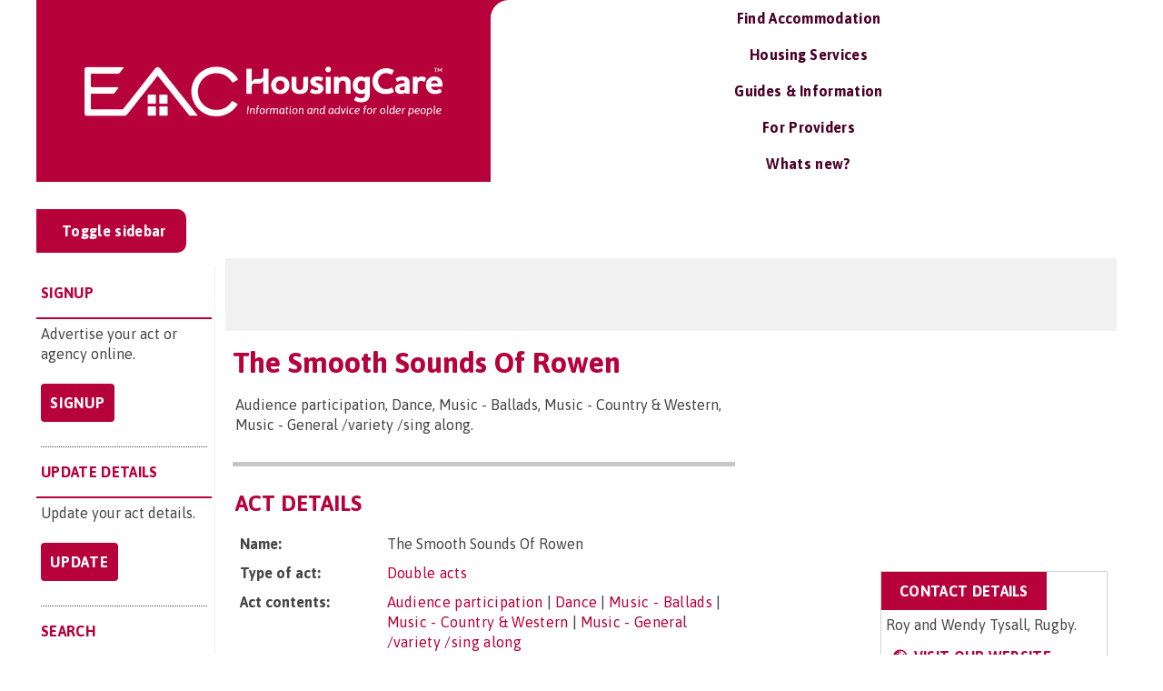

--- FILE ---
content_type: text/html; charset=utf-8
request_url: https://www.google.com/recaptcha/api2/aframe
body_size: 248
content:
<!DOCTYPE HTML><html><head><meta http-equiv="content-type" content="text/html; charset=UTF-8"></head><body><script nonce="CFVyJOsi7zu1sChd0Jsf4A">/** Anti-fraud and anti-abuse applications only. See google.com/recaptcha */ try{var clients={'sodar':'https://pagead2.googlesyndication.com/pagead/sodar?'};window.addEventListener("message",function(a){try{if(a.source===window.parent){var b=JSON.parse(a.data);var c=clients[b['id']];if(c){var d=document.createElement('img');d.src=c+b['params']+'&rc='+(localStorage.getItem("rc::a")?sessionStorage.getItem("rc::b"):"");window.document.body.appendChild(d);sessionStorage.setItem("rc::e",parseInt(sessionStorage.getItem("rc::e")||0)+1);localStorage.setItem("rc::h",'1765926858693');}}}catch(b){}});window.parent.postMessage("_grecaptcha_ready", "*");}catch(b){}</script></body></html>

--- FILE ---
content_type: text/css
request_url: https://housingcare.org/wp-content/themes/housing-care-custom/inc/css/main.css?ver=6.5.5
body_size: 10287
content:
/*! normalize.css v8.0.1 | MIT License | github.com/necolas/normalize.css */html{line-height:1.15;-webkit-text-size-adjust:100%}body{margin:0}main{display:block}h1{font-size:2em;margin:.67em 0}hr{box-sizing:content-box;height:0;overflow:visible}pre{font-family:monospace,monospace;font-size:1em}a{background-color:transparent}abbr[title]{border-bottom:none;text-decoration:underline;text-decoration:underline dotted}b,strong{font-weight:bolder}code,kbd,samp{font-family:monospace,monospace;font-size:1em}small{font-size:80%}sub,sup{font-size:75%;line-height:0;position:relative;vertical-align:baseline}sub{bottom:-.25em}sup{top:-.5em}img{border-style:none}button,input,optgroup,select,textarea{font-family:inherit;font-size:100%;line-height:1.15;margin:0}button,input{overflow:visible}button,select{text-transform:none}[type=button],[type=reset],[type=submit],button{-webkit-appearance:button}[type=button]::-moz-focus-inner,[type=reset]::-moz-focus-inner,[type=submit]::-moz-focus-inner,button::-moz-focus-inner{border-style:none;padding:0}[type=button]:-moz-focusring,[type=reset]:-moz-focusring,[type=submit]:-moz-focusring,button:-moz-focusring{outline:1px dotted ButtonText}fieldset{padding:.35em .75em .625em}legend{box-sizing:border-box;color:inherit;display:table;max-width:100%;padding:0;white-space:normal}progress{vertical-align:baseline}textarea{overflow:auto}[type=checkbox],[type=radio]{box-sizing:border-box;padding:0}[type=number]::-webkit-inner-spin-button,[type=number]::-webkit-outer-spin-button{height:auto}[type=search]{-webkit-appearance:textfield;outline-offset:-2px}[type=search]::-webkit-search-decoration{-webkit-appearance:none}::-webkit-file-upload-button{-webkit-appearance:button;font:inherit}details{display:block}summary{display:list-item}template{display:none}[hidden]{display:none}

body {
    font-family: 'Asap', sans-serif !important;
    color: #464646;
    overflow-x: hidden;
	font-size: 16px;
}

 /* strong {
	color: #b6013b;
} */

.page #content p:not(:first-child) {
	margin-top: 1em;
}

.page #content p:first-child {
    font-size: 1.3em;
	line-height: 1.3em;
}

h1 {
	margin-top: 0px !important;
	margin-bottom: 10px !important;
}

/* li {
	list-style: none;
} */

ol li {
	list-style: decimal;
}

ol li::marker {
	color: #B6013B;
}

li::marker {
	color: #B6013B;
}

/* The emerging W3C standard
   that is currently Firefox-only */
* {
  scrollbar-color: #B6013B #fff;
}

/* Works on Chrome/Edge/Safari */
*::-webkit-scrollbar-track {
  background: #fff;
}
*::-webkit-scrollbar-thumb {
  background-color: #B6013B;
  border-radius: 20px;
  border: 1px solid #fff;
}

a, a:visited, a:hover, a:active {
	color: #B6013B;
}

.container-xl {
	max-width: 1200px !important;
}

/* Body styling */
.primary-bg {
    background: #B6013B;
}

.secondary-bg {
    background: #4A0129;
}

.green-bg {
	background: #68ADAD;
	height: 40px;
	border-bottom-right-radius: 20px;
	border-bottom-left-radius: 20px;
    box-shadow: 0 -20px #68ADAD;
}

.pagination-bg {
    background: #F1F1F1;
}

/* Borders */
.border-round-4 {
    border-radius: 4px;
}

.border-none {
    border: none;
}

.bottom-radius-20 {
	border-radius: 0 0 20px 20px;
}

/* Fonts */
.font-bold {
    font-weight: 700;
}

.underline {
	text-decoration: underline;
}

.font-xs {
    font-size: 0.8em;
	line-height: 1em;
}

.font-sm {
    font-size: 1em !important;
	line-height: 1.3em !important;
}

.font-md {
    font-size: 1.3em;
	line-height: 1.3em;
}

.font-lg {
    font-size: 2em;
	line-height: 2em;
}

.font-xl {
	font-size: 2.5em;
}

.text-justified {
    text-align:justify;
}

.first-line::first-line {
    font-weight: 700;
}

.line-height-135em {
    line-height: 1.35em;
}

.line-height-2em {
    line-height: 2em;
}

.primary-color {
    color: #B6013B;
}

.secondary-color {
    color: #4A0129 !important;
}

.secondary-color a {
    color: #4A0129 !important;
}

.secondary-color a:visited {
	color: #4A0129;
}

.p-color {
    color: #464646;
}

.top-level-link, .top-level-link a {
	color: #464646 !important;
	font-weight: 700;
	text-transform: uppercase;
}

.top-level-link a:before {
	display: inline-block;
	content: ' ';
	background-image: url('/wp-content/themes/housing-care-custom/inc/images/svgs/magnifying-glass.svg');
	background-size: 28px 28px;
	height: 28px;
	width: 28px;
	vertical-align: middle;
	margin-right: 10px;
}

.white-font {
    color: #ffffff !important;
}

.pink-font {
    color: #C6034C;
}

.white-font a {
    color: #ffffff;
}

.footer-font, .footer-font:hover, .footer-font:visited, .footer-font:active {
    color: #ffffff;
}

.uppercase {
    text-transform: uppercase !important;
}

.text-center {
    text-align: center;
}

.featured-ul {
    margin-top: 2em;
    list-style-type: none;
    padding-left: 0;
    line-height: 2em;
}

.circle-ul {
	padding-left: 40px;
}

.circle-ul li {
	list-style-type: disc;
}

.circle-ul li::marker {
	color: #B6013B;
}

.featured-li /* Change name */ {
    border-bottom: 1px dotted #464646 !important;	
}

.single-h1 {
	color: #B6013B;
	text-transform: uppercase;
	font-weight: 700;
	font-size: 1.5em;
	line-height: 1.5em;
}

/* .featured-li:after {
  content: "";
  background: black;
  position: absolute;
  bottom: 0;
  left: 10%;
  height: 1px;
  width: 80%;
} */

.featured-li-top {
    border-top: 1px dotted #464646 !important;
}

.sidebar-ul {
    list-style-type: none;
    padding-left: 0;
    line-height: 2.25em;
    margin-bottom: 30px;
}

.sidebar-li-head {
    border-bottom: 2px solid #B6013B;
}

.sidebar-li {
    border-bottom: 1px dotted #464646;
}

.entry-content h3 {
	color: #B6013B;
	text-transform: uppercase; 
	font-weight: 700;
	font-size: 1.5em;
	line-height: 1.5em;
	margin-top: 1.5em;
}

.entry-content h4 {
	color: #B6013B;
	text-transform: uppercase; 
	font-weight: 700;
	font-size: 1.2em;
	line-height: 1.2em;
	margin-top: 2em;
	margin-bottom: 1em;
}

.entry-content h3:not(:first-child) {
	margin-top: 1.5em;
}

.entry-content ul {
	margin-bottom: 1em;
}

.p-color p {
	width: 100%;
}

/* Images */

.max-100 {
	max-width: 100%;
}

.featured-img {
    max-width: 100%;
}

.svg-xs {
    max-width: 1em;
    min-height: 1em;
    max-height: 1em;
}

.svg-15 {
    max-width: 1.5em;
    min-height: 1.5em;
    max-height: 1.5em;
}

.svg-sm {
    max-width: 2em;
    min-height: 2em;
    max-height: 2em;
}

.svg-md {
    max-width: 4em;
    min-height: 4em;
    max-height: 4em;
}

.svg-lg {
    max-width: 6em;
    min-height: 6em;
    max-height: 6em;
}

.svg-social {
    max-width: 3em;
    min-height: 3em;
    max-height: 3em;
}

.svg-plane {
    height: 2.5em;
}

.svg-menu-lower {
    height: 3em;
}

.svg-menu-upper {
    height: 2em;
}

.svg-span-xs {
	display: inline-block;
    width: 1em;
}

.max-image-150px {
	max-height: 150px;
}

.center-image {
	text-align: center;
	display: block;
	margin: auto;
}

/* Borders */
.br-radius-20 {
    border-radius: 0px 0px 20px 0px;
}

.teal-border {
    height: 40px;
    border-radius: 0px 0px 20px 0px;
    background-color: #68ADAD;
    width: 50%;
}

/* Spacing */
.relative {
    position: relative;
}

.float-left {
    float: left;
}

.float-right {
    float: right;
}

.bottom-05em {
    margin-bottom: 0.5em !important;
}

.bottom-1em {
    margin-bottom: 1em !important;
}

.bottom-2em {
    margin-bottom: 2em !important;
}

.bottom-3em {
    margin-bottom: 3em !important;
}

.bottom-30px {
	margin-bottom: 30px !important;
}

.left-05em {
    margin-left: 0.5em !important;
}

.left-25px {
    margin-left: 25px !important;
}

.right-25px {
    margin-right: 25px !important;
}

.right-05em {
    margin-right: 0.5em !important;
}

.left-1em {
    margin-left: 1em !important;
}

.left-neg-1em {
    margin-left: -1em !important;
}

.right-1em {
    margin-right: 1em !important;
}

.margin-y-15px {
	margin-top: 15px !important;
	margin-bottom: 15px !important;
}

.margin-y-2em {
	margin-top: 2em !important;
	margin-bottom: 2em !important;
}

.top-0 {
    margin-top: 0 !important;
}

.top-1em {
    margin-top: 1em !important;
}

.top-2em {
    margin-top: 2em !important;
}

.top-3em {
    margin-top: 3em !important;
}

.pad-top-17px {
    padding-top: 17px !important;
}

.top-30px {
    margin-top: 30px !important;
}

.pad-bot-1em {
    padding-bottom: 1em;
}

.pad-bot-2em {
    padding-bottom: 2em;
}

.pad-top-none {
    padding-top: 0;
}

.pad-top-05em {
    padding-top: 0.5em;
}

.pad-top-1em {
    padding-top: 1em;
}

.pad-top-2em {
    padding-top: 2em;
}

.pad-top-3em {
    padding-top: 3em;
}

.pad-y-05em {
    padding-top: 0.5em;
    padding-bottom: 0.5em;
}

.pad-y-1em {
    padding-top: 1em;
    padding-bottom: 1em;
}

.pad-y-2em {
    padding-top: 2em;
    padding-bottom: 2em;
}

.pad-y-15px {
	padding-top: 15px;
	padding-bottom: 15px;
}

.no-pad-right {
	padding-right: 0 !important;
}

.pad-right-1em {
    padding-right: 1em;
}

.pad-right-15pc {
	padding-right: 15%;
}

.pad-x-0,
.pad-x-none {
    padding-left: 0 !important;
    padding-right: 0 !important;
}

.pad-x-05em {
    padding-left: 0.5em;
    padding-right: 0.5em;
}

.pad-x-1em {
    padding-left: 1em;
    padding-right: 1em;
}

.pad-x-2em {
    padding-left: 2em;
    padding-right: 2em;
}

.pad-x-25px  {
    padding-left: 25px;
    padding-right: 25px;
}

.no-pad-x {
    padding-left: 0 !important;
    padding-right: 0 !important;
}

.no-pad-y {
    padding-left: 0 !important;
    padding-right: 0 !important;
}

.no-pad-left {
	padding-left: 0 !important;
}

.min-width-bottom {
    min-width: 9em;
}

.height-50px {
    height: 50px;
}

.height-100 {
    height: 100%;
}

.width-20 {
    width: 20%;
}

.width-25 {
    width: 25%;
}

.width-75 {
    width: 75%;
}

.width-80 {
    width: 80%;
}

.width-100 {
    width: 100%;
}

.width-100-bang {
    width: 100% !important;
}

.width-150px {
	width: 150px;
}

/* Borders */
.dotted-top {
    border-top: 1px #464646 dotted;
}

.dotted-bottom {
	border-bottom: 1px #464646 dotted;
}

.menu-red-bottom > a {
	border-bottom: 2px solid #B6013B;
	text-transform: uppercase;
	font-weight: 700;
}

/* Header */
.menu-main {
    height: 4em;
}

.menu-relative {
    position: relative;                  
    top: 0;                          
    left: 0;  
}

.height-2em {
    height: 2em;
}

.height-3em {
    height: 3em;
}

/* Search area */

.search-bg-height {
    height: 700px;
}

.search-tabs-bg {
    background-color: #F1F1F1;
    width: 100%; 
    height:40px;
    border-radius: 0px 10px 0px 0px;
}

.search-box {
    background-color: #F1F1F1;
    width: 80%;
    height:35px;
    border: none;
    border-radius: 1px 0px 0px 1px;
}

.search-button {
    height: 35px;
    width: 20%;
    margin-top: -4px;
}

.checkbox-color {
    outline: 1px solid #B6013B;
    border-radius: 5px;
}

.base-search-tab {
    background: none;
    width: 25%;
    min-height: 40px;
    margin: 0 auto;
    padding-top: 10px;
}

.base-search-tab.active,
.base-search-tab:active {
    background-color: #ffffff;
    border-radius: 10px 10px 0px 0px;
    box-shadow: 2px -4px 5px #00000017;
}

.base-search-tab:first-child {
    border-radius: 0px 10px 0px 0px;
}

.main-search-input {
    background: #f1f1f1;
}

.search-border {
    border-right: 1px solid #F1F1F1;
}

/* Featured image home-page */
.featured-img-bg {
    height: 550px;
    width: 100%;
    background: transparent url('images/stock/featured-image.png') no-repeat;
    -webkit-background-size: cover;
    -moz-background-size: cover;
    -o-background-size: cover;
    background-size: cover;
    opacity: 1;
    overflow: hidden;
}

/* Landing Page */
.landing-bg {
    background: transparent url('images/bgs/landing-base.png') no-repeat;
    -webkit-background-size: cover;
    -moz-background-size: cover;
    -o-background-size: cover;
    background-size: cover;
    opacity: 1;
    overflow: hidden;
    background-position: center bottom;
    padding: 0px;  
}

.landing-bg-solid {
    background: transparent url('images/bgs/landing-base2.png') no-repeat;
    -webkit-background-size: cover;
    -moz-background-size: cover;
    -o-background-size: cover;
    background-size: cover;
    opacity: 1;
    overflow: hidden;
    background-position: center bottom;
    padding: 0px;  
}

.landing-feature {
    height: 448px;
    width: 100%;
    background: transparent url('images/stock/landing-feature.png') no-repeat;
    -webkit-background-size: cover;
    -moz-background-size: cover;
    -o-background-size: cover;
    background-size: cover;
    opacity: 1;
    overflow: hidden;
    background-position: center center;
    padding: 0px;
    border-bottom-right-radius: 20px;
}

.landing-snippet {
    height: 408px;
    width: 100%;
    padding: 0 30px;
}

.landing-table-td {
	border: none !important;
	vertical-align: middle;
}

.landing-table-input {
	width: 250px;
	margin-bottom: 5px;
	background-color: #fff;
	border-radius: 5px;
	-moz-appearance: none;
	-webkit-appearance: none;
	appearance: none;
	border: 1px solid #464646;
	color: #464646;
}

.landing-table-search {
	width: 90px;
	height: 35px;
	margin-bottom: 5px;
	background-color: #B6013B;
	border-radius: 5px;
	-moz-appearance: none;
	-webkit-appearance: none;
	appearance: none;
	border: 1px solid #fff;
	color: #fff;
}

.landing-table-more-info {
	width: 90px;
	margin-bottom: 5px;
	background-color: #B6013B;
	border-radius: 5px;
	-moz-appearance: none;
	-webkit-appearance: none;
	appearance: none;
	border: 1px solid #fff;
	color: #fff;
	padding:3px 7px 3px 7px;
}

.btn-primary {
	width: 75px;
	height: 38px;
	margin-bottom: 5px;
    background-color: #B6013B;
    border-color: #B6013B;
	border-radius: 5px;
	-moz-appearance: none;
	-webkit-appearance: none;
	appearance: none;
	border: 1px solid #fff;
    color: #fff;
    font-weight: 500;
}

.btn-primary:hover,
.btn-primary:active,
.btn-primary:focus,
.btn-primary:visited,
.btn-primary:not(:disabled):not(.disabled):active,
.btn-primary:not(:disabled):not(.disabled):active:focus {
    background: #4A0129;
    border-color: #4A0129;
    box-shadow: 0 0 0 0.2rem rgba(74, 1, 41, .5);
}

.btn-primary.disabled,
.btn-primary:disabled {
    color: #fff;
    background-color: #814155;
    border-color: #814155;
    box-shadow: 0 0 0 0.2rem rgba(129, 65, 85, .5);
}

#kw {
	border-radius: 5px;
	border: 1px solid #A6A6A6;
}

.form-horizontal {
	margin-top: 2em;
	margin-bottom: 2em;
}

/* Article */
.further-border {
    background: #F1F1F1;
    border-top-left-radius: 20px;
    min-height: 200px;
}

.further-reading {
    background: #F1F1F1;
    min-height: 200px
}

/* FAQ */
.faq-feature {
    height: 325px;
    width: 100%;
    background: transparent url('images/stock/faq-1.png') no-repeat;
    -webkit-background-size: cover;
    -moz-background-size: cover;
    -o-background-size: cover;
    background-size: cover;
    opacity: 1;
    overflow: hidden;
    background-position: center center;
    padding: 0px;
    border-bottom-right-radius: 20px;
}

.faq-title{
    cursor: pointer;
}

.landing-snippet-small {
    height: 325px;
    width: 100%;
    padding: 0 30px;
}

/* Glossary */
.glossary-feature {
    height: 325px;
    width: 100%;
    background: transparent url('images/stock/glossary-1.png') no-repeat;
    -webkit-background-size: cover;
    -moz-background-size: cover;
    -o-background-size: cover;
    background-size: cover;
    opacity: 1;
    overflow: hidden;
    background-position: center center;
    padding: 0px;
    border-bottom-right-radius: 20px;
}

.glossary-a-z {
    letter-spacing: 0.47vw;
}

/* Footer */
#footer {
    min-height: 200px;
}

.bottom {
    position:absolute;                  
    bottom:2em;                          
    right:2em;
}

.footer-search-box {
    line-height: 3em;
    height: 3em;
    width: 20em;
}

.footer-search-button {
    line-height: 3em;
    height: 3em;
	padding-left: 20px;
	padding-right: 20px;
}

.footer-hr {
    margin-top: 1em;
    margin-bottom: 1em;  
    border: 0;
    border-top-color: currentcolor;
    border-top-style: none;
    border-top-width: 0px;
    border-top: 1px solid #fff;
}

/* FAQ Accordion 
input {
    position: absolute;
    opacity: 0;
    z-index: -1;
}*/

.tabs {
    overflow: hidden;
}
  
.tab {
    width: 100%;
    overflow: hidden;
}

.tab-label {
    display: flex;
    justify-content: space-between;
    padding: 0;
    background: #ffffff;
    font-weight: bold;
    cursor: pointer;
    color: #464646;
}

/* Icon */
.tab-label:hover {
    background: darken(#ffffff, 10%);
}
 
.tab-label::after {
    content: url(images/svgs/view-more.svg);
    width: 1em;
    height: 1em;
    text-align: center;
    transition: all .35s;
}
    
.tab-content {
    max-height: 0;
    padding: 0;
    color: #464646;
    background: white;
    transition: all .35s;
    visibility: collapse;
}

.tab-close {
    display: flex;
    justify-content: flex-end;
    padding: 0;
    font-size: 0.75em;
    background: #ffffff;
    cursor: pointer;
}

.tab-close:hover {
    background: darken(#ffffff, 10%);
}

.tab-label:checked {
    background: darken(#ffffff, 10%);
    color: #B6013B;
}

.widget_nav_menu .menu {
	list-style: none;
	padding-left: 0;
	line-height: 2.25em;
}

.widget_nav_menu .menu .menu-item > a {
	width: 100%;
	color: #464646;
	display: inline-block;
}

/* .widget_nav_menu .menu > .menu-item{
	margin-bottom: 30px;
} */

/*.widget_nav_menu .menu > .menu-item > a {
	border-bottom: 2px solid #B6013B;
	text-transform: uppercase;
	font-weight: 700;
} */

.widget_nav_menu .sub-menu {
	list-style: none;
	padding-left: 0;
}

/*
.widget_nav_menu .sub-menu > .menu-item {
	
}
*/

.widget_nav_menu .sub-menu > .menu-item > a {
	border-bottom: 1px dotted #464646;
	line-height: 1.7em;
	padding-bottom: 5px;
	padding-top: 5px;
}

/* Input */
input:checked + .tab-label {
    color: #B6013B;
}

input:checked + .tab-label::after {
    transform: rotate(180deg);
}

input:checked ~ .tab-content {
    min-height: 50px;
    padding: 0;
    visibility: visible;
}

.wpcf7-submit {
	width: 60px;
	height: 30px;
	margin-bottom: 5px;
	background-color: #B6013B;
	border-radius: 7px;
	-moz-appearance: none;
	-webkit-appearance: none;
	appearance: none;
	border: none;
	color: #fff;
}

.wpcf7-text, .wpcf7-textarea {
	margin-top: 10px;
	border-radius: 5px;
	-moz-appearance: none;
	-webkit-appearance: none;
	appearance: none;
	border: 1px solid #464646;
	line-height: 1.6em;
	padding-left: 5px;
}

.ubermenu-skin-minimal.ubermenu-responsive-toggle{
    min-width: 60px;
}

.front-page-svg{
    margin-top: -30px;
}

#menu-header-plain,
#menu-header-plain a,
#menu-header-plain a:hover,
#menu-header-plain a:visited,
#menu-header-plain a:active,
#menu-header-plain a:focus,
#menu-mobile-menu,
#menu-mobile-menu a,
#menu-mobile-menu a:hover,
#menu-mobile-menu a:visited,
#menu-mobile-menu a:active,
#menu-mobile-menu a:focus{
    color: #4A0129;
    font-weight: 700;
}

#menu-header-plain ul,
#menu-mobile-menu ul {
    display: none;
    position: absolute;
    top: 80px;
    left: 0;
    z-index: 99999;
    width: 180px;
    background: #fff;
    box-shadow: 0px 3px 3px rgba(0,0,0,0.2);
    padding: 0;
}

#menu-header-plain li:hover > ul,
#menu-mobile-menu li:hover > ul {
    display: block;
}

#menu-header-plain li,
#menu-mobile-menu li {
    position: relative;
}

#menu-header-plain > li,
#menu-mobile-menu > li {
    display: block;
    margin: 0;
    text-align: center;
    padding: 8px 4px;
}

/* Dean Mobile Menu */

/* header */

.mobile-header {
  background-color: #B6013B;
  box-shadow: 1px 1px 4px 0 rgba(0,0,0,.1);
  width: 100%;
  z-index: 3;
}

.mobile-header ul {
  margin: 0;
  padding: 0;
  list-style: none;
  overflow: hidden;
  background-color: #fff;
}

.mobile-header li a {
  display: block;
  position: relative;
  padding: 20px 20px;
  border-right: 1px solid #f4f4f4;
  text-decoration: none;
}

.mobile-header li a:hover,
.mobile-header .menu-btn:hover {
  background-color: #f4f4f4;
}

.mobile-header .logo {
  display: block;
  float: left;
  font-size: 2em;
  padding: 10px 20px;
  text-decoration: none;
}

/* menu */

.mobile-header .menu {
  clear: both;
  max-height: 0;
  transition: max-height .2s ease-out;
}

/* menu icon */

.mobile-header .menu-icon {
  cursor: pointer;
  float: right;
  padding: 28px 20px !important;
  position: relative;
  user-select: none;
}

.mobile-header .menu-icon .navicon {
  background: #fff;
  display: block;
  height: 2px;
  position: relative;
  transition: background .2s ease-out;
  width: 18px;
}

.mobile-header .menu-icon .navicon:before,
.mobile-header .menu-icon .navicon:after {
  background: #fff;
  content: '';
  display: block;
  height: 100%;
  position: absolute;
  transition: all .2s ease-out;
  width: 100%;
}

.mobile-header .menu-icon .navicon:before {
  top: 5px;
}

.mobile-header .menu-icon .navicon:after {
  top: -5px;
}

/* menu btn */

.mobile-header .menu-btn {
  display: none;
}

.mobile-header .menu-btn:checked ~ .menu {
  max-height: 1000px;
}

.mobile-header .menu-btn:checked ~ .menu-icon .navicon {
  background: transparent;
}

.mobile-header .menu-btn:checked ~ .menu-icon .navicon:before {
  transform: rotate(-45deg);
}

.mobile-header .menu-btn:checked ~ .menu-icon .navicon:after {
  transform: rotate(45deg);
}

.mobile-header .menu-btn:checked ~ .menu-icon:not(.steps) .navicon:before,
.mobile-header .menu-btn:checked ~ .menu-icon:not(.steps) .navicon:after {
  top: 0;
}

/* IE Fix */

.is-ie{
    display: none !important;
}
.not-ie{
    display: block !important;
}

body.msie .is-ie{
    display: block !important;
}
body.msie .not-ie{
    display: none !important;
}

/* Mobile Hide */
@media only screen and (max-width: 990px) {
    .base-search-tab,
    .service-search-tab{
        width: 50%;
    }
    .mobile-hide {
        display: none;
    }
}

/* Desktop Hide */
@media only screen and (min-width: 991px){
	.desktop-hide {
		display: none;
	}
}

/* Mobile Borders */
@media only screen and (max-width: 600px) {
    .mobile-no-radius {
        border-radius: 0px;
    }
}

/* Mobile Flex */
@media only screen and (max-width: 600px) {
    .mobile-flex-50 {
        flex: 50% !important;
        width: 50% !important;
        max-width: 50% !important;
    }
    .mobile-flex-100 {
        flex: 100% !important;
        width: 100% !important;
        max-width: 100% !important;
    }
    .mobile-force-top-1em {
        margin-top: 1em !important;
    }
    .mobile-force-bottom-1em {
        margin-bottom: 1em !important;
    }
    .mobile-force-left-1em {
        margin-left: 1em !important;
    }
    .mobile-force-right-1em {
        margin-right: 1em !important;
    }
    .mobile-force-x-1em {
        margin-left: 1em !important;
        margin-right: 1em !important;
    }
    .mobile-force-y-1em {
        margin-top: 1em !important;
        margin-bottom: 1em !important;
    }
    .mobile-force-pad-all-1em {
        padding-top: 1em !important;
        padding-bottom: 1em !important;
        padding-left: 1em !important;
        padding-right: 1em !important;
    }
    .mobile-float-left {
        float: left;
    }
    .mobile-float-right {
        float: right;
    }
	.pad-right-15pc {
		padding-right: 0;
	}
}

@media only screen and (min-width: 601px) and (max-width: 991px) {
    .base-search-tab,
    .service-search-tab{
        width: 33%;
    }
    .tablet-flex-50 {
        flex: 50% !important;
        width: 50% !important;
        max-width: 50% !important;
    }
    .tablet-flex-100 {
        flex: 100% !important;
        width: 100% !important;
        max-width: 100% !important;
    }	
}

/* Mobile Footer */
@media only screen and (max-width: 600px) {
    .bottom {
        position: static !important;
    }
    .min-width-bottom {
        padding: 0;
    }
}

/* Mobile FAQ */
@media only screen and (max-width: 600px) {
    .mobile-order-2 {
       order: 2;
    }
    .mobile-order-1 {
       order: 1;
    }
    .mobile-faq-further {
        padding-left: 15px;
    }
}

/* Mobile Text */
@media only screen and (max-width: 600px) {
    .mobile-center-text {
       text-align: center;
    }
}

/* Mobile corrections */
@media only screen and (max-width: 600px) {
    .faq-feature {
        background: none;
        height: auto;
        border-radius: 0px;
    }
    .further-border {
        display: none;
    }
    .glossary-feature {
        background: none;
        height: auto;
        border-radius: 0px;
    }
    .landing-bg {
        background: none;
    }
    .landing-feature {
        background: none;
        height: auto;
        border-radius: 0px;
    }
    .landing-snippet {
        height: auto;
    }
    .landing-snippet-small {
        height: auto;
    }
}

/* Ubermenu tweaks */

.ubermenu-submenu-shift {
	margin-left: -15px !important;
}

.ubermenu.ubermenu-transition-slide .ubermenu-active>.ubermenu-submenu.ubermenu-submenu-type-mega,
.ubermenu:not(.ubermenu-transition-slide) .ubermenu-submenu.ubermenu-submenu-type-mega {
	max-height: 5000px !important;
	min-height: 700px !important;
	background-color: #f1f1f1;
}

.ubermenu .ubermenu-nav .ubermenu-item .eac-header-text {
	width: min-intrinsic;
	width: -webkit-min-content;
	width: -moz-min-content;
	width: min-content;
	font-weight: 700;
	font-size: 1.3em;
	line-height: 1.3em;
	color: #4A0129;
	text-align: left;
}

.header-nav .ubermenu .ubermenu-item-level-0 {
    vertical-align: middle;
}

.white-background {
	background-color: #ffffff;
}

.light-gray-color {
    color: #bdbdbd;
}

.light-gray-background {
	background-color: #f1f1f1;
	padding: 0px !important;
	min-height: 600px;
}

.ubermenu .ubermenu-tab-layout-left > .ubermenu-tabs-group > .ubermenu-tab > .ubermenu-tab-content-panel {
	background-color: #f1f1f1;
}

.ubermenu .ubermenu-tab-layout-left > .ubermenu-tabs-group {
	background-color: #e5e5e5;
}

.eac-menu-content-image {
    width: 100%;
	margin-top: 1.5em;
}

.remove-row-margin {
    margin-left: 15px !important;
    margin-right: 15px !important;
}

.row.row-30 {
    margin-left: -30px;
    margin-right: -30px;
}

.margin-0 {
	margin-left: 0px !important;
    margin-right: 0px !important;
}

.top-dash {
	border-top: 1px #464646 dashed;
}

.bottom-dash {
	border-bottom: 1px #464646 dashed;
}

.eac-menu-links {
	margin-top: 0px;
	margin-bottom: 0px;
	padding-top: 5px;
	padding-bottom: 5px;
}

.eac-menu-top-link {
	margin-top: 2em;
	margin-bottom: 0px;
	padding-top: 5px;
	padding-bottom: 5px;
}

.eac-menu-text {
	font-size: 16px;
	line-height: 20px; 
}

.smallcaps {
	font-variant: small-caps;
}

.ubermenu-nojs.ubermenu-skin-minimal .ubermenu-submenu .ubermenu-tabs .ubermenu-tab:hover > .ubermenu-target, .ubermenu-skin-minimal .ubermenu-submenu .ubermenu-tab.ubermenu-active > .ubermenu-target {
	background-color: #f1f1f1 !important;
	color: #B6013B !important;
}

.ubermenu-skin-minimal .ubermenu-submenu .ubermenu-target:hover, .ubermenu-skin-minimal .ubermenu-submenu .ubermenu-active > .ubermenu-target {
	background-color: #f1f1f1 !important;
	color: #B6013B !important;
}

textarea:focus, input:focus{
    outline: none;
}

/* Sidebar */
@media only screen and (max-width: 991px) {
    .ubermenu .ubermenu-tab .ubermenu-tab-content-panel{
        position: static!important;
    }
	#sidebar.js-mode{
		position: absolute;
		width: 0;
		background-color: white;
		z-index: 1;
		display: none;
		margin-left: -15px;
		margin-right: -15px;
	}
	#sidebar.js-mode.open{
		padding-left: 15px !important;
		padding-right: 15px !important;
		display: block;
	}
}
@media only screen and (min-width: 576px) and (max-width: 991px) {
	#sidebar.js-mode.open{
		width: 350px;
		box-shadow: 10px 5px 5px rgba(0, 0, 0, .2);
	}
}

@media only screen and (max-width: 575px) {
	#sidebar.js-mode.open{
		width: 100%;
	}
}

.sidebar-toggle-button {
	background-color: #B6013B;
	border-radius: 0 10px 10px 0;
}



/* Resources */
.eac-resource-subject-list > ul{
    padding-left: 0;
}
.eac-resource-subject-list li{
    display: inline-block;
    padding-right: 20px;
}
.eac-resource-subject-list ul.no-immediate-inline > li{
    display: block;
    width: 100%;
}

.res-pub-letters {
	letter-spacing: 10px;
	text-transform: uppercase;
	text-align: center;
	margin-bottom: 10px;
	font-weight: bold;
	background: #4A0129;
	border-radius: 10px;
	padding: 5px;
}

.res-pub-letters a {
	color: #fff;
}

.res-pub-letter-banner {
	background: #4A0129;
	color: #fff !important;
	font-weight: bold;
	margin-bottom: 10px;
	border: 0px;
	border: 1px outset #fff;
	text-transform: uppercase;
	padding-left: 10px;
}

.res-pub-letter-list {
	list-style: none;
}

/* header */
.header-nav{
    background-color: #ffffff;
    min-height: 84px;
    border-radius: 20px 0 0 0;
}

/*
.logo-bar:after {
	width: 40px;
	height: 100%;
	background-color: transparent;
	display: inline-block;
	content: ' ';
	margin-right: -39px;
	z-index: 1;
	-webkit-box-shadow: 0 -50px 0 0 #B6013B;
	-moz-box-shadow: 0 -50px 0 0 #B6013B;
	box-shadow: 0 -50px 0 0 #B6013B;
	border-top-left-radius: 100px;
}
*/

.header-accent {
	width: 20px;
	height: 20px;
	background-color: #B6013B;
    position: absolute;
    left: 0;
    top: 0;
    z-index: 1;
    padding: 0;
}
.header-accent > .inner-accent{
    border-top-left-radius: 100%;
    background: #ffffff;
    width: 100%;
    height: 100%;
    margin: 0;
}

.logo-justify-right {
	justify-content: right;
}

.header-nav .logo-bar{
    background-color: #B6013B;
}

.header-nav .logo.eac,
.header-nav .logo.housing-care{
    height: 55px;
}

.header-nav .ubermenu .ubermenu-colgroup .ubermenu-column,
.header-nav .ubermenu .ubermenu-custom-content-padded,
.header-nav .ubermenu .ubermenu-nonlink,
.header-nav .ubermenu .ubermenu-retractor,
.header-nav .ubermenu .ubermenu-submenu-padded,
.header-nav .ubermenu .ubermenu-submenu-type-stack>.ubermenu-item-normal>.ubermenu-target,
.header-nav .ubermenu .ubermenu-target,
.header-nav .ubermenu .ubermenu-widget,
.header-nav .ubermenu-responsive-toggle{
    padding: 16px 18px;
}

.post-header-image{
    background-size: cover;
    background-position: right center;
}

/* Allow it - This will get fettled with later and sorted out properly */


@media only screen and (max-width: 991px) {
    .header-nav .ubermenu .ubermenu-item .ubermenu-target{
        width: 100%;
    }
}

/* @media only screen and (min-width: 1100px) and (max-width: 1200px) {
    .header-nav .ubermenu .ubermenu-item .ubermenu-target{
        min-width: 170px;
    }
}

@media only screen and (min-width: 1200px) and (max-width: 1300px) {
    .header-nav .ubermenu .ubermenu-item .ubermenu-target{
        min-width: 80px;
    }
}

@media only screen and (min-width: 1300px) and (max-width: 1400px) {
    .header-nav .ubermenu .ubermenu-item .ubermenu-target{
        min-width: 120px;
    }
}

@media only screen and (min-width: 1400px) and (max-width: 1500px) {
    .header-nav .ubermenu .ubermenu-item .ubermenu-target{
        min-width: 135px;
    }
} */

#ubermenu-nav-main-71731-header-menu {
    float: right;
}

/* Excerpt */
.archive-h1{
    color: #B6013B;
	font-weight: 700;
    padding-top: 0;
    margin-top: 0;
	margin-bottom: 10px;
	font-size: 1.5em;
	line-height: 1.5em;
}

.index-h1{
	color: #B6013B;
	font-weight: 700;
	padding-top: 10px;
	margin-bottom: 10px;
	font-size: 1.5em;
	line-height: 1.5em;
}

.index-lower-border{
	border-bottom: 2px solid #B6013B;
	padding-bottom: 20px;
}

/* Landing tables */

/* Top-level advice pages */

.plane-border:before {
	height: 50px;
	width: 120px;
	background-image: url('/wp-content/themes/housing-care-custom/inc/images/svgs/plane.svg');
	display: block;
	content: ' ';
	background-size: 120px 60px;
}

/* Country tables */

.abroad-trans {
	border-collapse: collapse;
	overflow: hidden;
	border-radius: 10px;
	background-color: #fbfbfb;
}

.abroad-trans .first {
	font-weight: 700;
	color: #fff;
	background-color: #B6013B !important;
	border-radius: 10px 10px 0 0;
}

.abroad-trans tr:nth-child(2n+1) {
    background-color: #f3f3f3;
}

.abroad-trans td:nth-child(2) {
    font-style: italic;
}

.abroad-trans td {
    padding-left: 10px;
}

/* Brads minging container bodge */
 
@media (min-width:576px){
    .px-sm-15{
        padding-left: 15px !important;
        padding-right: 15px !important;
    }
    .post-header-text-area {
        width: 390px;
        height: 325px;
    }
}

/* Brads make ubermenu submenus big hack */
@media (min-width:992px) and (max-width:1200px){
    #ubermenu-main-71731-header-menu-2 .ubermenu-nav > .ubermenu-item > ul.ubermenu-submenu {
        width: calc(100vw - 60px);
    }
    .post-header-text-area{
        float: right;
        margin-right: 30px;
    }
}
.post-header-background{
    background-color: #B6013B;
    background-color: rgba(182,1,59,0.66);
	z-index: 1;
    position: relative;
}
.post-header-image{
    border-radius: 0 0 20px 20px;
}

@media (min-width:1200px){
    .post-header-text-area{
        float: right;
        margin-right: 30px;
    }
    .post-header-background{
        background-color: rgba(182,1,59,1);
    }
    .post-header-image{
        border-top-right-radius: 20px;
    }
    #ubermenu-main-71731-header-menu-2 .ubermenu-nav > .ubermenu-item > ul.ubermenu-submenu {
        width: calc( 1200px );
        margin-left: calc(-1200px * 0.43);
    }
}

.div.wp-link-input input {
	width: 800px !important;
}

.ubermenu .ubermenu-target-text {
	color: #4A0129 !important;
}

.wp-block-columns {
	margin-bottom: 0 !important;
}

.post-published {
	font-style: italic;
    color: #B6013B;
    border-bottom: 1px solid #B6013B;
}

/* Mobile Landing Pages */

@media only screen and (max-width: 1172px) {
	.mobile-center {
		text-align: center !important;
	}
	.mobile-center h4, .mobile-center h3 {
		text-align: center !important;
	}
	.sharing-center {
    margin: 0 auto;
    float: none !important;
	}
}

.desktop-center {
	text-align: center !important;
	margin: 0 auto;
    float: none !important;
}
.desktop-center h4, .desktop-center h3 {
	text-align: center !important;
}

.float-center {
	float: none !important;
}

.landing-contact, .landing-read-more {
	margin: 10px auto !important;
}	

.landing-read-more {
	color: #464646 !important;
    text-decoration: none;
    background: #eee;
    padding: 15px 30px;
    border-radius: 5px;
    margin-right: 20px;
	margin-top: 20px;
	display: block;
    width: 230px;
    text-align: center;
}

.landing-contact {
	color: #fff !important;
    text-decoration: none;
    background: #B6013B;
    padding: 15px 30px;
    border-radius: 5px;
    margin-right: 20px;
	margin-top: 20px;
	display: block;
    width: 230px;
    text-align: center;
}

.eac-social-links {
	color: #fff !important;
	padding: 5px 10px;
	border-radius: 5px;
	display: inline-block;
}

.eac-social-links a {
	color: #fff !important;
}

.color-facebook {
	background-color: #3b5998;
}

.color-twitter {
	background-color: #00acee;
}

.color-linkedin {
	background-color: #0e76a8;
}

.color-email {
	background-color: #bb2222;
}

.landing-image-clip {
    overflow: hidden;
    margin-bottom: 20px;
}

/* Landing clips */

.landing-clip-220px {
	max-height:220px;
}

/* Safari Fix */

.row:before, .row:after{
	display: none;
}

/* Mobile Menu */

/* Temp placement */


.header-nav .menu .drop-icon {
  position: absolute;
  right: 0;
  top: 0;
}

.header-nav .menu label.drop-icon {
    padding: 1.25em !important;
    width: 50%;
    text-align: center;
    text-shadow: 0 0 0 transparent;
    color: #B6013B;
}

.header-nav .menu .sub-menu {
    border-width: 1px 1px 0;
    margin: 0 1em;
}

.header-nav .menu .sub-menu li:last-child {
    border-width: 0;
}

.header-nav .menu .sub-menu {
    display: none;
}

.header-nav .menu input[type="checkbox"], 
.header-nav .menu ul span.drop-icon {
  display: none;
}

.header-nav .menu input[type="checkbox"]:checked + .sub-menu {
    display: block;
}
/* Map Fix */

.accom-type-message {
	padding: 0 !important;
}

.manager-image {
	max-width: 100% !important;
}

/* Display None */

.display-hidden {
    display: none !important;
}

.sharing-center {
    float: right;
}

/* Rough fixes 7-7-22 

.facility_photo_main {
    max-width:100%;
}

.info_banner_image {
    position: absolute;
    top: -3px;
    left: -2px;
    margin: 0px !important;
    padding: 0px !important;
}

.manager_logo.pad5 {
    max-height: 90px;
}

*/

.video-container {
    position: relative;
    padding-bottom: 56.25%; /* 16:9 */
    height: 0;
    margin-left: -15px;
    margin-right: -15px;
    margin-bottom: 3em;
}
.video-container iframe {
    position: absolute;
    top: 0;
    left: 0;
    width: 100%;
    height: 100%;
    border-radius: 1em;
}

@media only screen and (max-width: 990px) {
    .video-container {
        margin-left: 0;
        margin-right: 0;
    }
}

/* Slider */

.slider-wrapper {
    margin: 0;
    position: relative;
    overflow: hidden;
}

.slides-container {
    width: 100%;
    height: 350px;
    display: flex;
    overflow: hidden;
    scroll-behavior: smooth;
    list-style: none;
    margin: 0;
    padding: 0;
}

.slide-arrow {
    position: absolute;
    display: flex;
    top: 0;
    bottom: 0;
    margin: auto;
    height: 8rem;
    background: none;
    border: none;
    width: 4rem;
    font-size: 6rem;
    padding: 0;
    cursor: pointer;
}

.slide-arrow:hover,
.slide-arrow:focus {
    opacity: 1;
    outline: 0;
}

.slide-arrow.prev {
    color: white;
    left: 0;
    border: none;
    -webkit-text-stroke: 2px #B6013B;
}

.slide-arrow.next {
    color: white;
    right: 1rem;
    border: none;
    -webkit-text-stroke: 2px #B6013B;
}

.slide {
    width: 100%;
    height: 100%;
    flex: 1 0 100%;
}

.slide img {
    object-fit: cover;
    max-width: 100%;
}

--- FILE ---
content_type: text/css
request_url: https://housingcare.org/includes/std.css
body_size: 16700
content:
@media print {
    a[href]:after {
        content: "" !important;
    }
}

#eacBody {
    font: Normal 16px/22px Asap !important;
    letter-spacing: 0px;
    color: #464646;
}
body {
    width: 100%;
}

#eacBody p {
	text-align: left;
    font: Normal 16px/22px Asap !important;
    letter-spacing: 0px;
    color: #464646;
}
h5
#eacBody div {
    font-size: 16px;
}
.big-top {
    margin-top: -60px !important;
}
.mid-top {
    margin-top: -50px !important;
}
.little-top {
    margin-top: -40px !important;
}
.tiny-top {
    margin-top: -25px !important;
}
.mini-top {
    margin-top: -20px !important;
}
.mini-margin-top {
    /* this is getting ridiculous */
    margin: -15px 10px 10px 10px !important;
}
.column-menu {
	font: Normal 16px/22px Asap;
    font-weight: bold !important;
    background: #B6013B !important;
    color: #FFFFFF !important;
    padding: 10px 20px 10px 10px !important;
    letter-spacing: 0.32px;
    /*text-transformer: uppercase;*/
    cursor: pointer;
}
.cut-corner {
    border-bottom-right-radius: 10px;
    border-bottom: 1px outset white;
    border-right: 1px outset white;
}
.cut-corner-top {
    border-top-right-radius: 10px;
}
.sticky-menu {
    z-index: 20;
    position: fixed;
}
.pop-out-menu {
    margin-top: -12px;
    background: #FFFFFF;
    border: 0px;
    border-right: 1px solid #F1F1F1;
    padding: 5px;
    overflow-y: auto;
}
.pop-out-column {
    margin-left: 15px;
    display: inline-block;
	font: Normal 16px/22px Asap;
    font-weight: bold !important;
    background: #B6013B !important;
    color: #FFFFFF !important;
    padding: 10px 20px 10px 10px !important;
    letter-spacing: 0.32px;
    /*text-transformer: uppercase;*/
    cursor: pointer;
}
.menu-block {
    background: #FFFFFF;
    border: 1px solid lightgrey;
    border-left: 0;
    border-top: 0;
    padding: 5px;
    overflow-y: auto;
    bottom: 10px;
    width: 300px;
    max-height: 500px;
}
@media (max-width: 549px) {
    /* small screen */
    .menu-margin {
        margin-top: 30px !important;
        margin-left: 5px !important;
    }
    .entertainment-contact {
        font-size: 10pt;
        background: #fffbff;
        border-radius: 5px !important;
        max-width: 100%;
    }
    .search_bar_top_fix {
        min-height: 240px;
    }
    .nav_header {
        padding: 20px !important;
        background: #F1F1F1;
        overflow: hidden;
        min-height: 175px;
    }
}
@media (min-width: 550px) {
    /* big screen */
    .menu-margin {
        margin-top: 30px !important;
        margin-left: 10px !important;
    }
    .entertainment-contact {
        font-size: 10pt;
        background: #fffbff;
        border-radius: 5px !important;
        width: 100%;
    }
    .nav_header {
        padding: 20px !important;
        background: #F1F1F1;
        overflow: hidden;
        min-height: 80px;
    }
}
.bold {
    font-weight: bold !important;
}
.inline-block {
    display: inline-block;
    vertical-align: middle;
}
.right {
    text-align: right !important;
}
.pointer {
	cursor: pointer;
}
.no-border {
	border: 0px !important;
}
table.pdf {
    border-spacing: 0 !important;
    border-collapse: collapse !important;
}
.pdf_logo {
    background: #B6013B !important;
}
.pdf_title {
	font-family: Asap !important;
	font-size: 20px !important;
    font-weight: bold !important;
    background: #FFFFFF !important;
    color: #4A0129 !important;
    letter-spacing: 0.32px;
    text-transform: uppercase;
    text-align: center;
    white-space: nowrap;
}
.pdf_footer {
	font-family: Asap !important;
	font-size: 20px !important;
    font-weight: bold !important;
    background: #4A0129 !important;
    color: #FFFFFF !important;
    letter-spacing: 0.32px;
    text-align: center;
}
.pdf_report {
    font-family: Asap;
    letter-spacing: 0.32px;
	font-size: 11pt !important;
    line-height: 110% !important;
}
.wrap_careless {
    overflow-wrap: break-word !important;
    word-break: break-all;
}
.header_gradient {
	background: linear-gradient(33deg, #4A0129, #B6013B, #B6013B, #B6013B, #B6013B, #4A0129);
    text-align: center;
}
.uppercase {
    text-transform: uppercase;
}
.pdf_row {
    padding-left: 100px !important;
    text-indent: -50px !important;
}
.pdf_spacer {
    display: inline-block;
    min-width: 50px !important;
    font-weight: bold;
}
.pdf_line {
    border-bottom: 1px solid lightgrey;
}
.search_gradient {
    margin-left: -2px;
    margin-right: -2px;
    border: 1px solid #E7D3D6;
    border-top: 0;
	border-radius: 5px;
	padding: 0px 10px 10px !important;
}
#eacBody a.main {
    font-family: Asap;
    letter-spacing: 0.32px;
    text-transform: uppercase;
    text-decoration: none;
    font-weight: bold;
    color: #000;
}
#eacBody a.main:hover {
    color: #B6013B;
    text-decoration: none;
}
.burgundy {
    color: #B6013B !important;
}
.highlighted {
    font-family: Asap;
    letter-spacing: 0.32px;
    font-weight: bold;
    color: #B6013B;
    text-transform: uppercase;
}
.highlight, a {
    font-family: Asap;
    letter-spacing: 0.32px;
    text-decoration: none !important;
    color: #B6013B;
}
.highlight{
    font-family: Asap;
    letter-spacing: 0.32px !important;
    color: #B6013B !important;
}
.bold-red {
    font-weight: bold;
    color: #B6013B !important;
}
.facebook-blue {
    font-weight: bold;
    color: #3B5988 !important;
}
.bold-red:hover {
    font-weight: bold;
    color: #464646 !important;
}
.highlight:hover, .main_spreader a:hover {
    color: #000;
    text-decoration: none;
}
.highlight_invert {
    font-family: Asap;
    letter-spacing: 0.32px;
    text-decoration: none;
    font-weight: bold;
    color: #FFFFFF !important;
}
.highlight_invert:hover {
    color: #B6013B !important;
    text-decoration: none;
}
.care_gradient {
	background: linear-gradient(#FFEEFF, #FFFFFF);
}
.qoi_gradient {
    background: linear-gradient(180deg, #F1F1F1, #F1F1F1, #F1F1F1, #FFFFFF, #FFFFFF, #FFFFFF);
}
.qoi_gradient:hover {
	box-shadow: 0 0 10px #ccc;
    -moz-box-shadow: 0 0 10px #ccc;
    -webkit-box-shadow: 0 0 10px #ccc;
}
.subscriber_extra {
    background: linear-gradient(180deg, #F1F1F1, #F1F1F1, #F1F1F1, #FFFFFF, #FFFFFF, #FFFFFF);
    box-shadow: 0px 0px 10px #00000029;
}
.solid-green {
    left: 0px;
    right: 0px;
	border-bottom: 2px #B6013B solid;
}
.error {
    color: red;
    font-weight: bold;
}
.text-red {
    color: red;
}
.text-blue {
    color: blue;
}
.blink {
     animation: blinker 1s infinite;
}
@keyframes blinker {
    50% {
        opacity: 0;
    }
}

.grey_top {
	border-top: 1px solid #E7D3D6 !important;
	border-radius: 5px;
}
.grey_bottom {
    border-bottom: 1px dotted #464646 !important;
    margin: 0px 5px 0px 5px !important;
    padding: 0px !important;
    padding-top: 5px !important;
    padding-bottom: 5px !important;
}
/* Expand the menu a tag to be fill width of space for responsive niceties */
div.col-md-2.col-md-pull-8 a {
	display: block;
}
.grey_bottom a {
	font-family: 'Open Sans', sans-serif !important;
	color: #080808 !important;
    text-align: left;
    font: Normal 16px/33px Asap !important;
    letter-spacing: 0.32px;
    color: #464646;
    line-height: 90% !important;
}
/*.grey_bottom a:hover {
    underline: none;
}*/
.grey_bottom_dashed {
    border-bottom: 1px dotted lightgray !important;
}
.red_bottom {
	border-bottom: 1px solid red !important;
}
.grey_bottom_thick {
    padding-left: 5px !important;
	border-bottom: 2px solid #B6013B !important;
}
#eacBody a h4 {
    color: #464646;
    font-weight: bold;
    /*
    margin-bottom: 5px !important;
    font: Bold 24px/22px Asap;
    margin-top: 0;
    */
}
h4.service_header {
    font: normal normal bold 16px/22px Asap !important;
    letter-spacing: 0.32px;
    color: #464646;
    text-transform: uppercase;
    margin-bottom: 0px !important;
}
.entry-content h4 {
    text-transform: uppercase;
}
.grey_bottom_thick h4 {
	text-align: left;
    font: Bold 16px/33px Asap !important;
    letter-spacing: 0.32px;
    color: #464646;
    text-transform: uppercase;
}
.align-left {
	text-align: left !important;
}

#eacBody div {
	padding: 3px;
}
.neat_div {
    display: inline-block;
    padding: 5px;
}
.neat_image {
    border-radius: 10px;
    width: auto;
    max-width: 50%;
    max-height: 250px;
    margin: 5px;
}
div.filler {
	top: 0px;
	left: 0px;
	right: 0px;
	bottom: 0px;
	margin: 5px;
}
td.header {
	padding: 0px !important;
}
img.header {
	max-width: 419px !important;
}
#eacBody.body {
    position: relative;
    letter-spacing: 0px;
    color: #464646;
    width: 100%;
}
#eacBody .row {
    /* WTF am I needing to do this for??? */
    margin-left: 0px;
}
@media (max-width: 899px) and (min-width: 600px){
	/*
		What is this for really?
	.l-body .l-canvas .l-main {
		padding-top: 80px;
	}
	*/
}
@media (max-width: 767px) {
	.mobile-no-float {
		float: none !important
	}
}

@media (min-width: 768px) {
	.advanced-results {
		float: right;
	}
}

div.footer {
	position: relative;
	/*bottomer: 0px;*/
	/*lefter: 0px;*/
	/*righter: 0px;*/
	height: 49px;
	overflow: hidden;
}
div.pager-head_top {
    text-align: right;
    border-bottom: 1px solid #d00;
    padding: 5px !important;
}
div.pager-head {
    text-align: right;
    border-bottom: 1px solid #d00;
	border-radius: 5px 5px 0px 0px;
    padding: 5px !important;
}
div.pager-content {
	border-top: 0;
	border-bottom: 0;
	padding: 0px !important;
}
div.pager-full {
	border-radius: 0px 0px 5px 5px;
	border-top: 0 !important;
	padding: 0px !important;
}
div.pager-control_top {
    padding: 5px !important;
	border-radius: 5px 5px 0px 0px;
    background: #F1F1F1 0% 0% no-repeat padding-box;
}
div.pager-control {
    border-top: 0;
    padding: 10px 0px 5px !important;
    background: #F1F1F1 0% 0% no-repeat padding-box;
}
div.pager-links {
	padding: 5px !important;
	min-height: 45px !important;
}
div.dashed-top-no {
    overflow: hidden;
	border: 0;
	margin: 0px !important;
	padding: 5px !important;
}
div.dashed-top {
    overflow: hidden;
	border: 0;
	border-top: 1px dashed #B6013B;
	margin: 0px !important;
	padding: 5px !important;
}
.dashed-bottom {
    overflow: hidden;
	border: 0;
	border-bottom: 1px dashed #B6013B !important;
	margin: 0px !important;
	padding: 5px !important;
}
.sort-pager-button {
    font-size: 10pt !important;
    width: initial !important;
    margin-right: 10px;
	border-radius: 10px;
}
.per-pager-button {
    padding: 2px;
    font-size: 10pt !important;
    width: initial !important;
	border-radius: 10px;
}
.std-color {
	color: #464646 !important;
}
.pager-button {
	background: transparent;
	padding: 7px !important;
	text-decoration: none;
	color: #464646;
}
.pager-button:hover {
    padding: 7px !important;
    cursor: pointer;
}
.pager-button-dead {
	cursor: default;
	background: transparent;
	padding: 7px !important;
	text-decoration: none;
	color: #bbb !important;
}
.pager-button-dead:hover {
	cursor: default;
	background: transparent;
	padding: 7px !important;
	text-decoration: none;
	color: #bbb !important;
}
.fixed-link {
	min-height: 40px !important;
	min-width: 70px !important;
	padding: 7px !important;
}
td.footer {
	width: 100%;
	padding: 0px !important;
	color: white;
	font-size: 170%;
	font-family: Times New Roman;
}
.web {
	float: left;
	margin: 0 10px 0 0;
	padding-right: 10px;
}
.email {
	background: url(/images/icons/email.gif) no-repeat 0 3px;
	float: left;
	margin: 0 10px 0 0;
	padding-right: 10px;
	padding-left: 20px;
}
.doc {
    float: left;
    margin: 0 10px 0 0;
	padding-right: 10px;
}
.pdf {
	background: url(/images/icons/acrobat.gif) no-repeat 0 3px;
    float: left;
    margin: 0 10px 0 0;
	padding-right: 10px;
	padding-left: 20px;
}
.save {
	background: url(/images/icons/disk_multiple.gif) no-repeat 0 3px;
	float: left;
	margin: 0 10px 0 0;
	padding-right: 10px;
	padding-left: 20px;
}
.back {
    float: left;
    margin: 0 10px 10px 0;
	padding-right: 10px;
}
.mover {
	float: right;
    margin-top: 10px;
    padding: 2px;
    border: 5px #B6013B solid;
    border-radius: 10px;
    color: #fff !important;
    background: #B6013B;
}
.trash {
	background: url(/images/icons/delete.gif) no-repeat 0 3px;
	float: left;
	margin: 0 10px 0 0;
	padding-right: 10px;
	padding-left: 20px;
}
.map {
    float: left;
    margin: 0 10px 0 0;
	padding-right: 10px;
}
.video {
    float: left;
    margin: 0 0 0 20px;
	padding-right: 10px;
}
ul.eac_blank li.eac_blank {
    margin-left: 0px;
    list-style: none;
}

ul.eac {
    list-style: none;
    margin-left: -35px;
}
.blank {
    list-style: none;
    background: url(/images/icons/blank.gif) no-repeat 0px 3px;
    padding-left: 15px;
}
.tick {
    list-style: none;
    background: url(/images/icons/tick.gif) no-repeat 0px 3px;
    padding-left: 15px;
}
.clear {
    list-style: none;
    background: url(/images/icons/clear.gif) no-repeat 0px 3px;
    padding-left: 15px;
}
ul li.eac {
    list-style: none;
    background: url(/images/icons/bullet.gif) no-repeat 0px 6px;
    padding-left: 15px;
}
ol li.eac {
    left: 15px;
}

.push-top {
	margin-top: 5px !important;
}
.space-top {
	padding-top: 10px !important;
}
.space-bottom {
	padding-bottom: 20px !important;
}
.space-left {
    padding-left: 20px;
}

span.paginator {
    /* the dead one of the nagigators below */
    font: Normal 16px/33px Asap;
    color: #BBB;
    background: #FFFFFF;
    text-decoration: none;
    margin: 5px 2px 5px 0px !important;
    padding: 5px 8px 5px 8px !important;
    transition-property: none;
    transition-duration: unset;
    border: 1px solid #BBB;
    border-radius: 3px;
}
a.paginator:link, a.paginator:visited, a.paginator:active {
    font: Normal 16px/33px Asap;
    color: #B6013B;
    background: #FFFFFF;
    text-decoration: none;
    margin: 5px 2px 5px 0px !important;
    padding: 5px 8px 5px 8px !important;
    transition-property: none;
    transition-duration: unset;
    border: 1px solid #B6013B;
    border-radius: 3px;
}
a.paginator:hover {
    text-decoration: none;
    color: #464646;
    margin: 5px 2px 5px 0px !important;
    padding: 5px 8px 5px 8px !important;
    transition-property: none;
    transition-duration: unset;
    border: 1px solid #464646;
    border-radius: 3px;
}
a.paginator_sel:link, a.paginator_sel:visited, a.paginator_sel:active {
    color: #fff !important;
    background: #B6013B;
    text-decoration: none;
    margin: 5px 2px 5px 0px !important;
    padding: 5px 8px 5px 8px !important;
    transition-property: none;
    transition-duration: unset;
    border: 1px solid #B6013B;
    border-radius: 3px;
}
a.paginator_sel:hover {
    color: #fff !important;
    background: #464646;
    text-decoration: none;
    margin: 5px 2px 5px 0px !important;
    padding: 5px 8px 5px 8px !important;
    transition-property: none;
    transition-duration: unset;
    border: 1px solid #B6013B;
    border-radius: 3px;
}
.top-spacer {
	margin-top: 10px !important;
}
.spacer {
	margin-top: 10px !important;
	margin-bottom: 10px !important;
}
.bottom-spacer {
	margin-bottom: 10px !important;
}
.cant_rid_borders_ffs {
    border-bottom: 3px solid #eee !important;
}
.no_border_bottom {
    border-bottom: 0px solid transparent !important;
}
.highlighter {
	background: #B6013B;
    color: #fff !important;
    font-weight: bold;
    font-size: 13pt !important;
    margin: -1px -2px;
    border: 0px;
}
.a_z, a.a_z:link, a.a_z:visited, a.a_z:active {
	min-width: 20px !important;
    color: #c00;
    background: #f8f8f8;
    text-decoration: none;
    padding: 0px 5px 2px 5px !important;
    margin: 10px 0px 5px 0px !important;
    border-radius: 3px;
    font-weight: bold;
}
a.a_z:hover, a.a_z_sel:link, a.a_z_sel:visited, a.a_z_sel:active {
    min-width: 20px !important;
    color: #fff;
    background: #B6013B;
    text-decoration: none;
    padding: 0px 5px 2px 5px !important;
    margin: 10px 0px 5px 0px !important;
    border-radius: 3px;
    font-weight: bold;
}
a.a_z_sel:hover {
    min-width: 20px !important;
    color: #fff;
    background: #88f;
    text-decoration: none;
    padding: 0px 5px 2px 5px !important;
    margin: 10px 0px 5px 0px !important;
    border-radius: 3px;
    font-weight: bold;
}
.a_z_inactive {
    min-width: 20px !important;
    color: #fff;
    background: #ddd;
    padding: 0px 5px 2px 5px !important;
    margin: 10px 0px 5px 0px !important;
    border-radius: 3px;
}
.regional-message {
	display: inline-block;
	font: Bold 16px/22px Asap !important;
    letter-spacing: 0px;
    color: #B6013B !important;
    text-transform: uppercase;
    padding-left: 0px !important;
}
.general-message {
	padding: 3px !important;
	border-bottom: 2px solid #E7D3D6;
	border-radius: 4px;
	margin-bottom: 10px !important;
}
.larger {
    font-size: larger;
}
.inline {
    display: inline-block;
    margin-top: 8px !important;
}
.details {
    float: right;
    padding: 3px 10px !important;
    margin-top: 8px !important;
    border-radius: 6px;
    border: 1px solid #B6013B;
    color: #fff !important;
    background: #B6013B;
	margin-right: 5px;
}
.details a {
    color: #fff !important;
}
.care-message {
    padding: 5px;
	display: inline-block;
	font: Bold 16px/22px Asap !important;
    letter-spacing: 0px;
    color: #B6013B !important;
    text-transform: uppercase;
}
.accom-type-message {
    padding: 5px;
	display: inline-block;
	font: Bold 16px/22px Asap !important;
    letter-spacing: 0px;
    color: #B6013B !important;
    text-transform: uppercase;
}
.entertain-message {
    padding: 5px;
	display: inline-block;
	font: Bold 16px/22px Asap !important;
    letter-spacing: 0px;
    color: #B6013B !important;
    text-transform: uppercase;
}
.accomm_notice {
    background: #ddd;
    border-radius: 5px;
    color: #f00;
    padding: 5px;
    margin-right: 5px;
}
.accomm_vacancies {
    background: #cec;
    font-size: 9pt;
    border: 1px solid #ada;
    border-radius: 4px;
    margin: 0px 5px 5px 0px !important;
    padding: 0px 5px 0px 5px !important;
    display: none;
}
.distance-message {
	display: inline-block;
	font-size: 80%;
	color: #B6013B;
	background: #fff;
	padding: 3px !important;
    margin-top: 8px !important;
    margin-right: 8px !important;
	border: 1px solid #B6013B;
	border-radius: 4px;
}
a.service-name {
	top: 0px;
    left: 0px;
    width: 156px;
    height: 18px;
    text-align: left;
    font: Bold 16px/22px Asap;
    letter-spacing: 0.4px;
    color: #B6013B;
    text-transform: uppercase;
}

.perc100 {
    width: 100%;
}
.perc90 {
    width: 90%;
}
.perc80 {
    width: 80% !important;
}
.perc75 {
    width: 75%;
}
.perc65 {
    width: 65% !important;
}
.perc60 {
    width: 60% !important;
}
.perc50 {
    width: 50% !important;
}
.perc49 {
    width: 49% !important;
}
.perc45 {
    width: 45% !important;
}
.perc40 {
    width: 40% !important;
}
.perc33 {
    width: 33%;
}
.perc30 {
    width: 30%;
}
.perc25 {
    width: 25%;
}
.perc20 {
    width: 20%;
}
.perc10 {
    width: 10%;
}

.percH100 {
	height: 100%;
}

#eacBody td {
	padding: 5px !important;
	border-bottom: none;
}

.vaMid {
	vertical-align: middle !important;
}
.bottom {
	vertical-align: middle !important;
}


/*  Form Stuff  */
.services_panel {
    margin: 0 !important;
    padding : 10px;
}
.detail_h2 {
    padding-left: 0px !important;
    margin-left: -3px !important;
}
/*
#eacBody h2 {
	margin: 0px 0px 0px 0px !important;
	padding: 5px !important;
    text-align: left;
    font: Bold 48px/22px Asap;
    color: #B6013B;
}
#eacBody h3 {
    text-align: left;
    font: Bold 32px/22px Asap;
    letter-spacing: 0px;
    color: #B6013B;
}
#eacBody h4 {
    text-align: left;
    font: Bold 24px/55px Asap;
    letter-spacing: 0px;
    color: #B6013B;
}
#eacBody h5 {
    text-align: left;
    font: Bold 16px/55px Asap;
    letter-spacing: 0px;
    color: #B6013B;
}
*/
#eacBody h2 {
    color: #B6013B;
    font-weight: 700;
}
#eacBody h3 {
    color: #B6013B;
    font-weight: 700;
}
#eacBody h4 {
    color: #B6013B;
    font-weight: 700;
}
#eacBody h5 {
    color: #B6013B;
    font-weight: 700;
}
.float-left {
	float: left;
}
.float-right {
	float: right;
}
.margin0 {
	margin: 0px !important;
}
.margin1 {
    margin: 1px !important;
}
.margin2 {
    margin: 2px !important;
}
.margin3 {
    margin: 3px !important;
}
.margin4 {
    margin: 4px !important;
}
.margin5 {
    margin: 5px !important;
}
.margin10 {
    margin: 10px !important;
}
.pad_mid {
    padding: auto !important;
}
.pad0 {
	padding: 0px !important;
}
.pad5 {
    padding: 5px !important;
}
.pad2 {
    padding: 2px !important;
}
.pad4 {
	padding: 7px !important;
}
.pad7 {
	padding: 7px !important;
}
.pad10 {
	padding: 10px !important;
}
.marginL5 {
    margin-left: 5px !important;
}
.marginL10 {
    margin-left: 10px !important;
}
.marginL15 {
    margin-left: 15px !important;
}
.marginR5 {
    margin-right: 5px !important;
}
.marginR10 {
    margin-right: 10px !important;
}
.marginT10 {
    margin-top: 10px !important;
}
.marginB10 {
    margin-bottom: 10px !important;
}
#eacBody input,
#eacBody select {
	min-height: 30px;
}
select {
	cursor: pointer;
}
.radior {
	height: 12px !important;
	padding: 3px !important;
}
#eacBody .postcode {
	width: 100px !important;
	text-transform: uppercase;
}
.parent_option {
	color: #aaa;
	font-weight: bold;
}
.basic_option {
	cursor: pointer;
    height: 46px !important;
}
.big_option {
	cursor: pointer;
    color: #B6013B;
    text-shadow: 2px 2px 2x black;
    height: 46px !important;
    border: 1px solid #B6013B !important;
    border-radius: 4px !important;
    font: bold 22px/28px Asap !important;
    letter-spacing: 0.32px;
}
.big_option:focus {
    border: 1px solid #000 !important;
}
.bold {
	font-weight: bold;
}
radio {
	cursor: pointer;
}
label {
	font-weight: normal;
	padding: 7px 10px 0px 5px !important;
	cursor: pointer;
}
.pdf_head {
	font-weight: bold;
	font-size: 14pt;
    color: white !important;
    background: #4A0129 !important;
    padding-left: 5px;
}

.facility_color {
    color: #7b699c;
}
.facility_bg {
    background: #fffbff;
}
input.do_af_search {
    background-color: #B6013B;
    color: #fff;
    font-weight: bold;
    min-height: 40px !important;
	border-radius: 5px;
	padding: 10px !important;
	border: none;
}
input.reset_af_search {
    background-color: #ccc;
    color: #000;
    font-weight: bold;
    min-height: 40px !important;
	border-radius: 5px;
	padding: 10px !important;
	border: none;
}
.search-float {
	float: right;
}
.feature_photo {
	max-width: 100px;
	max-height: 80px;
	border: 1px solid lightgray;
}
.page_control {
	position: relative;
	height: 500px;
}
.page_control_content {
	position: absolute;
	height: 450px;
	left: 0px;
	right: 0px;
	bottom: 0px;
	overflow-x: hidden;
	overflow-y: scroll;
	background-color: lightgray;
	border: 1px solid gray;
}

.email_button:link, .email_button:visited, .email_button:active, .email_button:hover {
    padding: 3px !important;
    border-radius: 5px;
    cursor: pointer;
    font-family: 'FMSE-Heavy',sans-serif !important;
    font-size: 10pt !important;
}
.phone_button {
	font-size: 14pt;
	font-weight: bold;
}

.housing-block {
	border: 1px solid lightgrey;
	padding: 5px !important;
	width: 50% !important;
}

.accom_reset_button {
    background: #4A0129 0% 0% no-repeat padding-box;
    border-radius: 4px;
    padding: 10px !important;
    cursor: pointer;
    text-align: center;
    font: Bold 16px/22px Asap;
    letter-spacing: 0.8px;
    color: #FFFFFF;
    text-transform: uppercase;
    opacity: 1;
    border: 0px !important;
}
.accom_search_button {
    background: #B6013B;
    border-radius: 4px;
    padding: 10px !important;
    cursor: pointer;
    text-align: center;
    font: Bold 16px/22px Asap !important;
    letter-spacing: 0.8px !important;
    color: #FFFFFF;
    text-transform: uppercase !important;
    opacity: 1;
    border: 0px;
}
.accom_more_button {
    background: #B6013B !important;
    border-radius: 4px;
    padding: 5px !important;
    cursor: pointer;
    text-align: center;
    font: Bold 12px/16px Asap !important;
    letter-spacing: 0.8px !important;
    color: #FFFFFF !important;
    text-transform: uppercase !important;
    opacity: 1;
    border: 0px !important;
}
.accom_more_button:hover {
    color: #FFFFFF !important;
}

.accom_search_button a {
	color: #fff;
}

.entertain_search_button {
    background: linear-gradient(180deg, #737573, #404240);
    color: #fff !important;
    padding-bottom: 2px !important;
    border-radius: 5px;
    border: 1px solid #404240;
    height: 40px !important;
    text-shadow: 0px 1px 3px #404240;
    font-size: 12pt;
    font-weight: bold;
    min-width: 100px;
}
.entertain_search_button:hover {
    background: linear-gradient(180deg, #959795, #626462);
}
.accom_cancel_button {
    font-weight: bold;
    background: #ddd;
    color: #d00;
    border: 1px solid #888;
    border-radius: 5px;
    height: 40px !important;
}
.accom_cancel_button:hover {
    background: #eee;
}
.accom_housing {
	padding: 5px !important;
	border: 1px solid #E7D3D6;
	border-radius: 5px;
	font-size: 9pt;
}
.accom_housing div {
    margin: 0 !important;
}
.accom_housing h5 {
    margin: 0px !important;
	color: #B6013B;
	font-weight: bold;
}
.accom_care {
	padding: 5px !important;
	/* background: #FFDBDE; */
	border: 1px solid #E7D3D6;
	border-radius: 5px;
	font-size: 9pt;
}
.accom_care div {
    margin: 0 !important;
}
.accom_care h5 {
	margin: 0px !important;
	color: #B6013B;
	font-weight: bold;
}
.accom_location {
	padding: 5px !important;
	border: 1px solid #E7D3D6;
	border-radius: 5px;
	font-size: 9pt;
}
.accom_location h5 {
	margin: 0px !important;
	color: #B6013B;
	font-weight: bold;
}
.accom_general div {
    margin: 0 !important;
    font: Normal 16px/22px Asap;
}
.accom_results {
    position: absolute;
    left: 0px;
    right: 0px;
    top: 21px;
    background:white;
    border:1px solid #bbb;
    padding: 2px !important;
    max-height: 200px;
    overflow: auto;
    z-index: 9999;
}
.service_results {
    position: absolute;
    left: 0px;
    right: 0px;
    top: 60px;
    background: yellow;
    border: 1px solid #B6013B;
    padding: 2px !important;
    max-height: 200px;
    overflow: auto;
    z-index: 9999;
    border-radius: 5px;
}
.organisation_results {
    position: absolute;
    left: 0px;
    right: 0px;
    top: 40px;
    background:white;
    border: 2px solid #B6013B;
    padding: 0px !important;
    margin: 0px !important;
    border-radius: 10px;
    max-height: 200px;
    overflow: auto;
    z-index: 9999;
    box-shadow: 0px 0px 10px #888;
}
.accom-results {
    padding: 0px;
    margin: 0px;
}
.accom_results_text {
    background: white;
    cursor: pointer;
    /*font-size: 10pt !important;*/
    border: 1px solid #B6013B !important;
}
.accom_results_text:hover {
    background: #0a0;
    color: white;
}
.accom_rest {
	padding: 10px !important;
/*	background: #EFEBE7;
	border: 1px solid #D6D3C6;
	font-size: 9pt;
    min-height: 30px; */
	border: 1px solid #E7D3D6;
	border-radius: 5px;
}
#eacBody .disabled {
    background: #f7f3ef;
    color: #ded7d6;
}
.accom_location h5, .accom_rest h5 {
	margin: 0px !important;
    padding: 0px !important;
	font-weight: bold;
}
.accom_head {
	text-align: left;
    font: Bold 16px/22px Asap;
    letter-spacing: 0.32px;
    color: #464646;
    text-transform: uppercase;
}
.chevron {
    font-size: 26px;
    color: #B6013B;
}
hr.close-up {
    border-bottom: 1px dashed #B6013B !important;
}
.input_bordered {
    border: 1px solid #B6013B !important;
    border-radius: 4px !important;
    font: Normal 16px/22px Asap !important;
    letter-spacing: 0.32px;
}
.input_bordered:focus {
    border: 1px solid #000 !important;
}
.input_page_control {
    background: transparent;
    font: normal normal bold 16px/22px Asap;
    letter-spacing: 0.32px;
    color: #B6013B;
    text-transform: uppercase;
    border: 1px solid #B6013B;
    border-radius: 4px;
}
input[type=checkbox].close-up {
    -webkit-appearance: none;
    -moz-appearance: none;
    -o-appearance: none;
    appearance: none;

	margin: 2px 2px 5px 2px !important;
    vertical-align: middle !important;
	border: 1px solid #B6013B !important;
    border-radius: 4px;
    width: 20px !important;
    height: 20px !important;
    min-height: 20px !important;
}
input[type=checkbox].close-up:checked {
    content: "";
    color: #B6013B;
    background-color: #B6013B;
}
input[type=checkbox].close-up:disabled {
    content: "";
    color: #ded7d6;
    background-color: #ded7d6;
}
input[type=checkbox].close-up:focus {
    border: 2px solid #000 !important;
}
.force_natural {
    width: inherit !important;
}
.push-middle {
    padding: auto auto auto auto !important;
    line-height: 46px;
}
input[type=radio].close-up {
    -webkit-appearance: none;
    -moz-appearance: none;
    -o-appearance: none;
    appearance: none;

	margin: 2px 2px 5px 2px !important;
    vertical-align: middle !important;
	border: 1px solid #B6013B !important;
    border-radius: 10px;
    width: 20px !important;
    height: 20px !important;
    min-height: 20px !important;
}
input[type=radio].close-up:checked {
    color: #B6013B;
    background-color: #B6013B;
    content: "";
	border: 1px solid #ffffff !important;
}
input[type=checkbox].close-up:focus, input[type=radio].close-up:focus {
    border: 2px solid #000 !important;
}
.selection_label {
    margin: 0px;
    padding: 0px;
    text-align: left;
    font: Normal 16px/28px Asap;
    letter-spacing: 0px;
    color: #464646;
}
.email_envelope {
    color: #B6003B;
    font-size: 20px;
}
.save_bookmark {
    color: #B6003B;
    font-size: 30px;
}
.phone_bookmark {
    color: #B6003B;
    font-size: 28px;
}
.indent_bookmark {
    margin-left: 17px;
    padding: 0px 0px 5px 17px !important;
    text-indent: -17px;
}
.brochure_bookmark {
    margin-left: 17px;
    padding: 5px 0px 0px 17px !important;
    text-indent: -14px;
}
.details_bookmark {
    text-align: left;
    font: Bold 16px/22px Asap !important;
    letter-spacing: 0.32px;
    color: #464646 !important;
    text-transform: uppercase;
}
.details_bookmark:hover {
    color: #464646 !important;
    text-decoration: none;
}
.text_bookmark {
    vertical-align: 5px;
    line-height: 25%;
}
.spreader {
    min-width: 90px;
}

.tab-set {
    margin: 0px;
    padding: 10px 10px 0px 15px !important;
    background: #F1F1F1;
}
.tab_facility {
	display: inline-block;
    color: #464646;
    padding: 5px 5px 10px 5px !important;
    margin: 0px 5px 0px 0px !important;
    cursor: pointer;
    font: Bold 16px/22px Asap !important;
    letter-spacing: 0.32px;
    text-transform: uppercase;
    color:  #B6013B !important;
    border-bottom: 5px solid #B6013B;
}
.tab_facility:hover {
    color:  #B6013B !important;
}
.tab_facility.off {
    color: #464646 !important;
    border-bottom: 5px solid transparent;
}

.eac-tab-content {
    padding: 0px !important;
    margin: 0px 10px 0px 15px !important;
}
.plain-box {
    margin: 0px 10px 10px 10px;
    padding: 0px 0px 5px 0px !important;
    border: 1px solid #D2D2D2;
	overflow: hidden;
}
.manager-box {
    margin: 0px 10px 10px 10px;
    padding: 0px !important;
    border: 1px solid #D2D2D2;
    background: #68ADAD;
	overflow: hidden;
}
.manager-inner {
    background: #FFFFFF;
    border-bottom-left-radius: 20px;
    margin: 0px !important;
    padding: 0px 0px 10px 0px !important;
}
.manager-head {
    display: inline-block;
	margin: 0px !important;
    padding: 10px 20px 10px 20px !important;
    background: #B6013B;
    color: #FFFFFF !important;
    font: Bold 16px/22px Asap !important;
    letter-spacing: 0.32px;
    text-transform: uppercase;
}
.manager-image {
    padding: 5px;
    width: auto;
    max-width: 100%;
    max-height: 100px;
}
.manager-image-sub {
    padding: 5px;
    max-height: 250px;
    width: auto;
    max-width: 90%;
    text-align: center;
}
.manager-link {
	margin: 5px 10px 5px 10px !important;
    color: #B6013B;
    border-bottom: 2px dotted #B6013B;
    text-transform: uppercase;
}
.manager-bottom {
    background: #FFFFFF;
    margin: -5px 0px 0px 0px !important;
    padding: 0px !important;
}
.manager-inner-bottom {
    background: #68ADAD;
    border-top-right-radius: 20px;
    margin: 5px 0px 0px 0px !important;
    padding: 5px 0px 10px 0px !important;
}
.manager-bottom-link {
	margin: 5px 10px 5px 10px !important;
    border-bottom: 2px dotted #FFFFFF;
    text-transform: uppercase;
}
.membership-image-sub {
    padding: 5px;
    max-height: 250px;
    width: auto;
    max-width: 60%;
    text-align: center;
}
.image-border {
    border: 1px solid #6b59a5;
}
/* Old in case of backup 
.email_enquiry_button {
    background: linear-gradient(180deg, #ADCF4A, #84AA08);
    color: #fff;
    padding: 0px 5px 3px 5px !important;
    border-radius: 5px;
    border: 1px solid #6B8600;
    text-shadow: 0px 1px 3px #460;
    cursor: pointer;
}
*/
.email_enquiry_button {
    color: #000000;
    padding: 7px !important;
    border-radius: 5px;
	margin-right: 20px;
    cursor: pointer;
	font-family: 'FMSE-Heavy',sans-serif !important;
	font-size: 11pt !important;
}

table.condensed, tr.condensed, td.condensed {
    padding: 2px !important;
    border-spacing: 5px !important;
    border-collapse: collapse !important;
}
.data-section {
    border: 0;
    border-bottom: 5px solid #C6C6C6;
    padding-bottom: 30px !important;
    margin-right: 10px;
    margin-bottom: 10px !important;
}
.service-data-section {
    border: 0;
    padding-bottom: 10px !important;
    margin-bottom: 10px !important;
    margin-left: -3px !important;
}
.phone-number {
	font-size: 11pt;
	font-family: 'FMSE-Heavy',sans-serif !important;
}
.membership {
    text-align: center;
    /*align: center;*/
    padding: 5px !important;
}
.entertainer {
    text-align: right;
    /*align: right;*/
    border: 1px solid #ccc;
    padding: 3px 3px 10px 3px !important;
}
.my_tooltip {
    position: absolute;
    visibility: hidden;
    display: none;
    z-index: 9999;
    background: #B6013B;
    color: #fff;
    border: 1px inset #B6013B;
    border-radius: 6px;
    left: 0px;
    font-size: 80%;
    padding: 4px;
    text-align: left;
}
.membership:hover .my_tooltip {
    visibility: visible !important;
    display: block !important;
}
.nav_more {
    margin: 0px;
    background: #F1F1F1;
}
.nav_list {
	display: inline-block;
	font-size: 80%;
	color: #fff !important;
	background: #B6013B;
	padding: 3px 8px !important;
	margin: 5px !important;
	border: 1px solid #B6013B;
	border-radius: 5px;
	font-family:'FMSE-Heavy', sans-serif !important;
	margin-left: 10px;
}
.nav_list_dead {
	display: inline-block;
	font-size: 80%;
	color: #fff !important;
	background: #BBB;
	padding: 3px 8px !important;
	margin: 5px !important;
	border: 1px solid #BBB;
	border-radius: 5px;
	font-family:'FMSE-Heavy', sans-serif !important;
}
.nav_list_img {
    border: 0px;
    margin: -3px 0px 0px 0px !important;
}
.nav_list:hover {
	color: #fff;
	background: #B6013B;
	cursor: pointer;
}

.flash-form {
    animation: flash-form 0.75s infinite linear;
    -webkit-animation: flash-form 0.75s infinite linear;
    -moz-animation: flash-form 0.75s infinite linear;
    -o-animation: flash-form 0.75s infinite linear;
}
@keyframes flash-form {
    0% {
        box-shadow: 0px 0px 5px 3px #B6013B;
    }
    50% {
        box-shadow: 0px 0px 0px 0px #FFFFFF;
    }
    100% {
        box-shadow: 0px 0px 5px 3px #B6013B;
    }
}
@-webkit-keyframes flash-form {
    0% {
        box-shadow: 0px 0px 5px 3px #B6013B;
    }
    50% {
        box-shadow: 0px 0px 0px 0px #FFFFFF;
    }
    100% {
        box-shadow: 0px 0px 5px 3px #B6013B;
    }
}
@-moz-keyframes flash-form {
    0% {
        box-shadow: 0px 0px 5px 3px #B6013B;
    }
    50% {
        box-shadow: 0px 0px 0px 0px #FFFFFF;
    }
    100% {
        box-shadow: 0px 0px 5px 3px #B6013B;
    }
}
@-o-keyframes flash-form {
    0% {
        box-shadow: 0px 0px 5px 3px #B6013B;
    }
    50% {
        box-shadow: 0px 0px 0px 0px #FFFFFF;
    }
    100% {
        box-shadow: 0px 0px 5px 3px #B6013B;
    }
}

.refresh-animate {
    font-size: 20pt;
	color: #B6013B;
    animation: spin 1s infinite linear;
    -webkit-animation: spin 1s infinite linear;
    -moz-animation: spin 1s infinite linear;
    -o-animation: spin 1s infinite linear;
}
@keyframes spin {
    from { transform: rotate(0deg);}
    to { transform: rotate(360deg);}
}
@-webkit-keyframes spin {
    from { -webkit-transform: rotate(0deg);}
    to { -webkit-transform: rotate(360deg);}
}
@-moz-keyframes spin {
    from { -webkit-transform: rotate(0deg);}
    to { -webkit-transform: rotate(360deg);}
}
@-o-keyframes spin {
    from { -webkit-transform: rotate(0deg);}
    to { -webkit-transform: rotate(360deg);}
}

.box-shadow {
    padding: 1px 10px 10px 10px !important;
    box-shadow: 0px 0px 5px 3px #d8d8d8;
}

.email_panel {
    position: fixed;
    top: 0;
    bottom: 0;
    left: 0;
    right: 0;
    background: rgba(50, 50, 50, 0.3);
    z-index: 999999;
}
.email_box {
    position: absolute;
    width: 100%;
    height: 100%;
    max-width: 600px;
    max-height: 530px;
    border: 3px outset #888;
    border-radius: 10px;
    background: #fff;
    padding: 0px;
    overflow-y: auto;
    box-shadow: 0px 4px 10px #666;
    top: 15vh;
    top: calc(50vh - 265px);
    left: 25vw;
    left: calc(50vw - 300px);
}
.email_facility_box {
    position: absolute;
    width: 100%;
    height: 100%;
    max-width: 600px;
    max-height: 650px;
    border: 3px outset #888;
    border-radius: 10px;
    background: #fff;
    padding: 0px;
    overflow-y: auto;
    box-shadow: 0px 4px 10px #666;
    top: 15vh;
    top: calc(50vh - 325px);
    left: 25vw;
    left: calc(50vw - 300px);
}
@media all and (max-width: 600px) {
    .email_facility_box {
        top: 0;
        right: 0;
        bottom: 0;
        left: 0;
        top: calc(15vh);
        /* What the chuff is this? Caluates the...( Full screen width - space for top banner - get advice now font sizes - get advise now padding and margins) */
        height: calc(100% - 15vh - 2.1rem - 45px);
    }
}
/*.edit_facility_box {
    position: absolute;
    width: 100%;
    height: 100%;
    max-width: 800px;
    max-height: 600px;
    border: 3px outset #888;
    border-radius: 10px;
    background: #fff;
    padding: 0px;
    overflow-y: auto;
    box-shadow: 0px 4px 10px #666;
    top: 15vh;
    top: calc(50vh - 300px);
    left: 25vw;
    left: calc(50vw - 400px);
} */

.edit_facility_box {
    position: absolute;
    width: 100%;
    height: 100%;
    max-width: 400px;
    max-height: 650px;
    border-radius: 30px;
    background: #fff;
    padding: 0px;
    overflow: hidden;
    top: 15vh;
    top: calc(50vh - 325px);
    left: 25vw;
    left: calc(50vw - 200px);
}
.email_sent {
    position: absolute;
    max-width: 300px;
    min-height: 100px;
    border: 3px outset #888;
    border-radius: 10px;
    background: #fff;
    padding: 10px;
    box-shadow: 0px 4px 10px #666;
    top: 15vh;
    top: calc(50vh - 50px);
    left: 25vw;
    left: calc(50vw - 150px);
}
.alert_window {
    position: absolute;
    max-width: 600px;
    min-height: 500px;
    border: 3px outset #888;
    border-radius: 10px;
    background: #fff;
    padding: 10px;
    box-shadow: 0px 4px 10px #666;
    top: 15vh;
    top: calc(50vh - 250px);
    left: 25vw;
    left: calc(50vw - 300px);
}
.view_map {
    width: 99%;
    height: 99%;
}
.view_map_box {
    position: absolute;
    width: 100%;
    height: 100%;
    max-width: 500px;
    max-height: 500px;
    border: 3px outset #888;
    border-radius: 10px;
    background: #fff;
    padding: 0px;
    overflow: hidden;
    top: 15vh;
    top: calc(50vh - 250px);
    left: 25vw;
    left: calc(50vw - 250px);
}
.margin-top {
    margin-top: 0px;
}
.margin-top-gap3 {
    margin-top: 3px;
}
.margin-top-gap4 {
    margin-top: 4px;
}
.margin-top-gap5 {
    margin-top: 5px;
}
.margin-top-gap10 {
    margin-top: 10px;
}
/*.email_content {
    position: absolute;
    top: 3px;
    left: 3px;
    right: 3px;
    bottom: 3px;
    overflow: auto;
    z-index: 8888;
    margin: 5px;
}*/
.email_content {
    position: absolute;
    overflow: auto;
    z-index: 8888;
    height: 100%;
    overflow-x: hidden;
}

.email_send_button {
    font-weight: bold;
    width: 45%;
    background: #000;
    color: #fff;
    border: 2px outset #eee;
    height: 30px !important;
}
.email_cancel_button {
    font-weight: bold;
    width: 45%;
    background: #ddd;
    color: #d00;
    border: 2px outset #eee;
    height: 30px !important;
}
.smaller {
    font-size: 9pt !important;
}
.pad5LR {
    padding: 0px 5px 0px 5px;
}
.entertainment-search {
    background: #fffbde;
    background: linear-gradient(0deg, #fffbde, #fffff7);
    border: 1px solid #efe3c6;
    border-top: 3px solid #bd0c29;
}
.entertainment-browse {
    border-top: 3px solid #bd0c29;
    border-bottom: 2px solid #efefef;
}
.entertainment-head {
    /*color: #636563; - Commented by BS 2019-12-03*/
	color: #000000;
    font-weight: bold;
    font-size: 10pt;
}
.entertainment-input {
    font-size: 10pt;
}
a.entertainment {
    color: #bd0c29 !important;
}

th.recents {
    background: #efefef;
    color: #c60000;
    padding: 3px;
    font-weight: bold;
}
td.recents {
    border-bottom: 1px solid #efefef;
    padding: 3px;
}

.cinematic_modal {
    position: absolute;
    top: 0px;
    left: 0px;
    background: #4A0129; /*url(/images/overlay.png) repeat 0 0;*/
    opacity: 0.75;
    filter: alpha(opacity=85);
}
.cinematic_control {
    position: absolute;
    border: 10px solid white;
    background: black;
    border-radius: 20px;
}
.cinematic_inner {
    padding: 5px;
    border-radius: 9px;
    background: white;
}
.panel_close_icon {
    position: absolute;
    margin-top: 1px !important;
    margin-right: 1px !important;
    padding-top: 2px;
    padding-left: 9px;
    top: 3px;
    right: 23px;
    width: 30px;
    height: 30px;
    background: white;
    cursor: pointer;
    color: #d00;
    border-radius: 20px;
    border: 1px outset lightgray;
    z-index: 9999;
}
.cinematic_close {
    position: absolute;
    margin-top: 1px !important;
    margin-right: 1px !important;
    padding-top: 2px;
    padding-left: 9px;
    top: 0px;
    right: 0px;
    width: 30px;
    height: 30px;
    background: white;
    cursor: pointer;
    color: #d00;
    border-radius: 20px;
    border: 1px outset lightgray;
}
.cinematic_image {
    display: block;
    border-radius: 6px 6px 0px 0px;
}
.cinematic_messager {
    display: inline-block;
    margin-left: 5px;
    margin-top: 5px;
    color: #bbb;
}
.cinematic_nav {
    position: absolute;
    cursor: pointer;
    margin: 0px;
    border-radius: 20px;
    font-size: 30px;
    border: 1px outset lightgray;
    background: #fff;
    color: #B6013B;
}
.cinematic_chevron {
    position: absolute;
    font-size: 100pt;
    top: 0px;
    color: #fff;
    padding: 0px !important;
    text-shadow: #000 0px 0px 20px;
    opacity: 0.5;
    filter: alpha(opacity=50);
    /*borderer: 1px solid blue; */
}
.cinematic_nav_left {
    position: absolute;
    cursor: pointer;
    left: 0px;
    top: 0px;
    bottom: 27px;
    padding-left: 10px;
    margin: 0px;
    /*borderer: 1px solid red; */
    width: 50%;
}
.cinematic_nav_right {
    position: absolute;
    cursor: pointer;
    right: 0px;
    top: 0px;
    bottom: 27px;
    padding-right: 10px;
    margin: 0px;
    /*borderer: 1px solid lightgreen; */
    width: 50%;
}

.address_list_modal {
    position: absolute;
    top: 0px;
    left: 0px;
    background: #4A0129; /*url(/images/overlay.png) repeat 0 0;*/
    opacity: 0.25;
    filter: alpha(opacity=25);
}
.address_list_control {
    position: absolute;
    border: 5px solid black;
    background: black;
    border-radius: 20px 0px 0px 20px;
}
.address_list_inner {
    padding: 5px;
    border-radius: 15px;
    background: white;
    width: 480px;
    height: 300px;
    overflow: auto;
}
.address_list_close {
    position: absolute;
    margin-top: 1px !important;
    margin-right: 1px !important;
    padding-top: 5px;
    padding-left: 7px;
    top: 0px;
    right: 0px;
    width: 30px;
    height: 30px;
    background: white;
    cursor: pointer;
    color: #d00;
    border-radius: 20px;
    border: 1px outset lightgray;
}
.stripe_bg_0 {
    padding: 5px;
    background: #FFFFFF;
}
.stripe_bg_1 {
    padding: 5px;
    background: #EEEEEE;
}
.stripe_bg_0:hover, .stripe_bg_1:hover {
    background: #EEEEFF;
}

.main_spreader {
    width: 100% !important;
    /*margin-left: 10px !important;
    margin-right: 10px !important;*/
}
.zeroauto {
	margin: 0 auto !important;
}
.map_options {
    margin: 5px 10px 0px 15px !important;
    padding: 10px 10px 10px 10px !important;
    background: #F1F1F1;
}
.map_tab {
	display: inline-block;
    padding: 5px 5px 10px 5px !important;
    margin: 0px 5px 0px 0px !important;
    cursor: pointer;
    font: Bold 16px/22px Asap !important;
    letter-spacing: 0.32px;
    text-transform: uppercase;
    border-bottom: 5px solid transparent;
}
.map_tab:hover {
    color:  #B6013B !important;
}

.map_tab.live {
    color:  #B6013B !important;
    border-bottom: 5px solid #B6013B;
}
.map_area {
    width: 97.5%;
    width: calc(100% - 20px);
    height: 500px;
    padding: 0px 0px 0px 5px !important;
    margin: 0px 10px 0px 10px !important;
}
.map_iframe {
    width: 100%;
    height: 100%;
    border: 0;
}
.basic-button {
    min-width: 100px !important;
    height: 30px !important;
    background: linear-gradient(0deg, #ddd, #eee) !important;
    border: 1px outset #ccc !important;
    border-radius: 5px !important;
    color: #000 !important;
    margin: 0px !important;
    padding: 3px 7px 5px 7px !important;
}
/*
@media all and (max-width: 500px) {
td.footer {
	font-size: 160%;
    }
}
@media all and (max-width: 450px) {
td.footer {
	font-size: 150%;
    }
}
@media all and (max-width: 430px) {
td.footer {
	font-size: 140%;
    }
}
@media all and (max-width: 400px) {
td.footer {
	font-size: 130%;
    }
}
@media all and (max-width: 380px) {
td.footer {
	font-size: 120%;
    }
}
@media all and (max-width: 230px) {
td.footer {
	font-size: 100%;
    }
}*/

@media all and (min-width:576px) {
    .max250 {
        max-width: 250px;
    }
}

.pwd_R {
    background: #f00;
    color: #fff;
}
.pwd_A {
    background: #fb0;
    color: #fff;
}
.pwd_G {
    background: #0b0;
    color: #fff;
}

.selected_service_bg, .selected_service_bg:hover {
    background: #B6013B !important; /*8df !important; */
}

.selected_service, .selected_service:hover {
    background: #8df !important;
}

#eacBody input::placeholder {
    color: #bbb;
}
.why_just_why {
    background: #fff;
    border: 1px inset #eee;
    border-radius: 3px;
}
input.why_just_why::placeholder, textarea.why_just_why::placeholder {
    color: #666 !important;
}

.admin_floater {
    position: fixed;
    z-index: 999999;
    top: 300px;
    margin-top: 0px;
    border: 3px double black;
    border-radius: 5px;
    background: linear-gradient(-90deg, #eee, #dde);
    opacity: 0.9;
    filter: alpha(opacity = 90);
}
.admin_float_button {
    cursor: pointer;
    min-width: 200px;
    border: 2px outset white;
    border-radius: 5px;
    padding: 5px;
    margin: 5px;
    background: linear-gradient(0deg, #eee, #fff);
}
.admin_float_button:hover {
    background: linear-gradient(0deg, #ddd, #eee);
}
.List_Map {
    margin: 0px;
    padding: 16px 20px 21px 26px !important;
    background: #F1F1F1;
}
.List_Map_Tab {
	display: inline-block;
    color: #464646;
    padding: 5px 5px 5px 5px !important;
    margin: 9px 5px -4px 0px !important;
    cursor: pointer;
    font: Bold 16px/22px Asap !important;
    letter-spacing: 0.32px;
    text-transform: uppercase;
    border-bottom: 5px solid transparent;
}
.List_Map_Tab:hover {
    color:  #B6013B !important;
}
.List_Map_Tab.Active {
    color:  #B6013B !important;
    border-bottom: 5px solid #B6013B;
}
.List_Map_List {
    margin: 0px !important;
    padding: 0px !important;
}
.List_Map_Map {
    margin: 0px !important;
    padding: 20px 5px !important;
}
.eac_justify {
    text-align: justify;
    text-justify: inter-word;
}
.manager_header {
    margin: 20px 10px 20px 10px;
    padding: 5px;
    box-shadow: 0px 0px 5px 5px #ddd;
}
.facility_photo {
    border-radius: 5px;
    border: 1px solid #eee;
    width: 100%;
}
.manager_logo {
    /*borderer: 1px solid #eee;*/
    max-width: 150px;
    max-height: 80px;
    margin: -5px 15px 0px -7px;
    border-radius: 0px;
}
.google_inline {
    margin: auto !important;
	border-bottom: 1px dashed #B6013B !important;
    padding: 5px !important;
    text-align: center;
	overflow: hidden;
}
.google_header {
    background: #f7f3f7;
    font-weight: bold;
    text-align: center;
    color: #b50000;
    font-size: 9pt !important;
}
.google_ad {
    padding: 5px !important;
    text-align: center;
    border: 0px solid #D2D2D2;
	margin-top: 20px;
	overflow: hidden;
}
.google_ad_right {
    display: block;
    max-width: 319px;
	overflow: hidden;
    margin-top: 4px;
    margin-right: 7.5px;
    padding: 0px !important;
    text-align: right;
}

/* Brad's Additions */

#eacBody h1,
#eacBody h2,
#eacBody h3,
#eacBody h4,
#eacBody h5,
#eacBody h6{
    margin-top: 1rem;
    margin-bottom: 1rem;
    line-height: 100% !important;
} 

.col-sm-4 div.cqc-widget {
	margin: 0 auto 30px auto !important;
}

/* Fixes unsorted lists on services directory pages: https://new.housingcare.org/service/ser-info-13063-treasured-time */
body.page-id-3684 #eacBody .main_spreader .col-md-8 .search_gradient ul{
	margin-left: 1.5rem !important;
}

/* Dean Added */

.pad3 {
	padding: 3px !important;
}

.top5 {
	margin-top: 5px !important;
}

.margin5 {
	margin-left: 5px !important;
	margin-right: 5px !important;
}

.vaMid {
	vertical-align: middle !important;
}

.accom_name {
	font-size: 20px;
	padding: 3px;
	margin: 3px;
}

.filler_title {
	font-family: 'FMSE-Heavy', sans-serif;
	font-size: 16px;
}
.update-box {
	font-family: 'FMSE-Heavy', sans-serif !important;
	font-size: 14px;
	padding-bottom: 20px !important;
}

.search-property {
	margin-top: 10px;
}

.previous {
	margin-right: 10px;
}

.pad_left {
	padding-left: 10px !important;
}

.banner_image {
    position: absolute;
    left: 1px;
    top: 1px;
    margin: 0px !important;
    padding: 0px !important;
    border: 0px;
}

.tester {
    border: 1px solid red !important;
}
.tester2 {
    border: 1px solid blue !important;
}
.tester3 {
    border: 1px solid green !important;
}

.padding-top-10 {
	padding-top: 10px !important;
}
.padding-bottom-5 {
    padding-bottom: 5px !important;
}

.download {
	padding: 5px 20px !important;
}

#eacBody .width-100 {
	width: 100%;
	margin-top: 20px;
}
.padding_left {
	padding-left: 20px !important;
}
.padding_right {
	padding-right: 20px !important;
}

.bump_up {
	margin-top: -15px;
}

/* Old in case of back-up

.entertainment_counter {
    position: absolute;
    float: left;
    background: white;
    padding: 3px;
    border-radius: 5px;
    font-size: 9pt !important;
}
*/
.entertainment_counter {
    position: absolute;
    top: 0px;
    right: 0px;
    background: rgba(33,33,33,0.3);
    color: #fff !important;
    padding: 3px 10px !important;
    border-radius: 2px;
    font-size: 10pt !important;
    font-family: 'FMSE-Heavy', sans-serif !important;
    margin: 10px;
    z-index: 1;
}
#entertainment_count {
    margin: 5px;
}

.photo_holder {
    margin: 0px 0px 0px 10px !important;
}
.photo_outer_min {
    position: relative;
    display: inline-block;
    padding: 0px !important;
    margin: 0px !important;
    width: auto;
    height: auto;
}
body.msie .photo_outer_min{
	display: block;
}
.camera_counter {
    position: absolute;
    top: 1px;
    right: 1px;
    background: url(/images/page-curl.png) no-repeat 4px 0px;
    background-size: 50px 46px;
    width: 54px;
    height: 50px;
    font: Normal 14px/22px Asap !important;
    letter-spacing: 0.32px;
    color: #464646;
    padding: 2px 2px 0px 0px !important;
    text-align: right;
    -webkit-border-radius: 4px;
    -moz-border-radius: 4px;
    border-radius: 4px;
    border: none;
}
.camera_icon {
    color: #B6003B;
    font-size: 20px;
}
.facility_photo_main {
    border-radius: 5px;
    border: 1px solid #eee;
    width: auto;
    max-width: 100%;
}
.facility_photo_restricted {
    max-height: 230px;
}
.facility_photo_fix {
    padding: 0px;
    margin: 0px;
    height: 235px !important;
}
.top_3_details {
    padding: 0px;
    margin: 0px;
    min-height: 110px !important;
    overflow: hidden;
}
.top_3_more {
    position: absolute;
    right: 10px;
    bottom: 13px;
}
.info_banner_image {
    position: absolute;
    top: -3px;
    left: -2px;
    margin: 0px !important;
    padding: 0px !important;
}
.facility_photo_wrapper {
	display: block;
    height: 120px;
	max-width: 200px; 
    overflow: hidden;
	position: relative;
}

/*.facility_photo_wrapper img {
	position: absolute;
    display: inline-block;
    top: 0;
    margin: auto;
    text-align: center;
	width: 100%;
    max-height: 120px;
  max-width: 200px; 
}
*/
.vacancy-heading {
    background: #ffe39c;
    color: #b50000;
    font-weight: bold;
}
.vacancy-county {
    background: #fffbde;
}
.mandatory {
    font-weight: bold !important;
    color: #f00 !important;
}
.vacancy-link {
    color: #b50000;
    font-weight: bold;
}
.center-text {
	text-align: center;
}
.count_style {
    text-shadow: 0px 3px 5px #ccc;
}
.space_bottom {
    margin-bottom: 5px;
}
.left_panel_button {
    border: 1px outset #eee;
    border-radius: 5px;
    padding: 2px 6px 2px 6px;
    margin: 1px;
}
.left_panel_button:hover {
    border: 1px outset #B6013B;
}
.left_panel_button:active {
    border: 1px inset #ddd;
    margin: 2px 0px 0px 2px;
}
.directory_header {
    background: #4A0129;
    color: #fff !important;
    font-weight: bold;
    font-size: 13pt !important;
    margin: -1px -2px;
    border: 0px;
    border: 1px outset #fff;
    text-transform: uppercase;
}
.directory_linker {
    color: #fff !important;
}
.directory_header a:link, .directory_header a:hover, .directory_header a:active, .directory_header a:visited {
    /* can we override an a tag if inside a directory_header? */
    text-transform: uppercase;
    text-decoration: none;
    color: inherit;
}
.manager_box {
    text-align: center;
}
.manager_pic {
    max-height: 100px;
    max-width:100px;
    border: 1px inset #FFFFFF;
    border-radius: 50%;
}
.right_box {
    padding: 0px !important;
    text-align: center;
	overflow: hidden;
    margin: 10px 10px 10px 10px !important;
}

.marginNeg {
	margin-top: -1px !important;
}

.blank-hr {
	margin: 0px !important;
	vertical-align: middle !important;
	padding: 0px !important;
	border-top: 0px !important;
}

.loginbutton {
	border-width: 15px;
	padding: 3px !important;
	margin-bottom: 10px;
}

.logintable {
	width: 400px;
	margin: 0 auto;
}

.noborder {
	border: none !important;
}

.marginVert {
	margin-top: 5px !important;
	margin-bottom: 5px !important;
}

.searchAlign {
    text-align: left;
	vertical-align: middle;
    min-width: 240px;
}
.savedAlign {
    text-align: left;
	vertical-align: middle;
    min-width: 158px;
}

.pad15 {
	padding: 15px !important;
}
.email_table td {
    padding: 5px;
}
.noMargin {
	margin-top: 0px !important;
	padding: 10px !important;
	margin-left: 5px;
	margin-right: 5px;
	border: 1px solid #E7D3D6;
}

.box-hover:hover {
	box-shadow: 0 0 10px #ccc;
    -moz-box-shadow: 0 0 10px #ccc;
    -webkit-box-shadow: 0 0 10px #ccc;
}

.marginaz {
	margin-left: 5px;
	margin-bottom: 10px;
}

.listdiv {
    margin-left: 0;
    margin-right: 0;
    border: 1px solid #E7D3D6;
    border-top: 0;
}

.care_sourcer_link {
    background: #FFFFFF;
    margin: 10px 10px 10px 10px;
    border-radius: 10px;
    padding: 5px !important;
}
.care_sourcer_quote {
    padding: 6px !important;
    margin: 5px !important;
    border-radius: 6px;
    border: 1px outset #c62863;
    color: #fff !important;
    background: #c62863;
}
a.care_sourcer_a {
    color: #fff !important;
}
.care_sourcer_image {
    max-height: 40px;
    margin: 5px;
}
.care_sourcer_b {
    color: #c62863 !important;
}

#eacBody .eac-hs-search-label-padding {
	padding-top: 12px;
    padding-top: calc((42px / 2) - 6pt);
}

.housing-search-place-country {
	margin-bottom: 10px;
}
.housing-search-place-county {
	margin-bottom: 10px;
}

.phototainment-holder {
	display: inline-block;
}
.inline-holder {
	display: inline-block;
    white-space: nowrap;
}
.radio-holder {
	display: inline-block;
    white-space: nowrap;
    padding: 0 !important;
    margin: 0 !important;
}

.phototainment-wrap {
	display: inline-block;
    overflow: hidden;
    text-align: center;
    background-color: #ffffff;
}

.phototainment-img {
	max-height: 150px;
    width: 100%;
    object-fit: contain;
    border-radius: 5px;
    background-color: #ffffff;
}

/* Media */

@media screen and (max-width: 767px){
	.search-float {
		float: none !important;
		margin-top: 5px;
	}
    .pager-control {
        height: 170px;
    }
}

@media screen and (max-width: 1299px) {
	body, .l-header.pos_fixed {
    min-width: 0px !important;
	}
}
.mainpad {
    padding-left: 10px !important;
    padding-right: 10px !important;
    width: 100%;
}
/*
@media screen and (max-width: 991px) and (min-width: 600px) {
	.col-md-9 {
		width: 75%;
		float: left;
	}
	.col-md-3 {
		width: 25%;
		float: left;
	}
}
*/
/* BS Fixes */
.bs-fix-1 .nav_list{
	margin-top: 0 !important;
}

.bs-fix-3 td,
.entertainment-contact .bs-fix-2{
	word-break: break-word;
}

.bs-fix-4 .entertainment-head{
    padding-top: 10px;
    display: inline-block;
}
.bs-fix-4 input[type=button] {
    margin-top: 12px;
    display: inline-block;
}
.bs-fix-4 #postcode_radio {
    margin-left: 3px;
}
.bs-fix-4 input.reset_af_search{
	color: #555;
    text-shadow: 0px 1px 3px #888;
	background: #f5f5f5;
	border-color: #e8e8e8;
}
#eacBody .bs-fix-5 div{
	padding: 0;
}

.bs-fix-6 .bs-fix-6-1{
	width: 180px;
}

#eacBody table.bs-fix-10 > tbody > tr > td:first-child{
	width: 120px;
}

#eacBody table.bs-fix-12 tr > td:first-child{
	width: 34px;
}

@media screen and (max-width: 374px){
	.bs-fix-6 .bs-fix-6-1{
		width: 100px;
	}
	#eacBody .bs-fix-7,
	#eacBody .bs-fix-7 div{
		padding: 0!important;
	}
	.bs-fix-7 .g-recaptcha > div{
		width: 290px!important;
	}
	.bs-fix-7 .g-recaptcha > div > div > iframe{
		width: 280px!important;
	}
	
	#eacBody table.bs-fix-10 > tbody > tr > td:first-child{
		width: 100px;
	}
}

@media screen and (min-width: 768px){
	#eacBody table .bs-fix-11{
		width: 120px;
	}
	.bs-fix-6 .bs-fix-6-2{
		width: 180px;
	}
}

#eacBody div.bs-fix-9{
	padding-right: 15px;
    padding-left: 15px;
}

#eacBody table table td.bs-fix-13{
	width: 14px;
}

.page_details {
    text-align: center;
    font: Normal 16px/22px Asap;
    letter-spacing: 0.32px;
    text-transform: uppercase;
}
.to_upper_case {
    text-transform: uppercase !important;
}
.page_details_extra {
    text-align: center;
    font: Bold 16px/22px Asap !important;
    letter-spacing: 0.32px;
    text-transform: uppercase;
    color: #B6013B !important;
}
.search_logo {
    width: auto;
    max-width: 130px;
    max-height: 130px;
    border-radius: 5px;
}
.compacted {
    font-size : 80% !important;
}
.indent_details {
    margin-left: 21px;
    padding: 0px 0px 5px 0px !important;
    text-indent: -11px;
}
.comment-bubble {
    color: #B6013B;
    font-size: 80%;
    padding-right: 5px;
    /*margin-borrom: 5px;*/
}
.speech-bubble {
    margin: 0px 20px 0px 20px;
}

@-moz-keyframes spinner { 100% { -moz-transform: rotate(360deg); } }
@-webkit-keyframes spinner { 100% { -webkit-transform: rotate(360deg); } }
@keyframes spinner { 100% { -webkit-transform: rotate(360deg); transform:rotate(360deg); } }
.spinner {
    -webkit-animation: spinner 1s linear infinite;
    -moz-animation: spinner 1s linear infinite;
    animation: spinner 1s linear infinite;
}
#userEdit .roles {
    font-size: 10pt;
    margin: 0px !important;
    padding: 0px !important;
}
.roles_checkbox {
    min-height: 10px !important;
}
.blank_label {
    margin: 0px !important;
    padding: 0px !important;
}
.roly_poly:hover {
    background: #eee;
}

.roles_admin {
    color: #0090ff !important;
    border-bottom: 1px solid transparent !important;
}

.roles_admin:checked, .roles_admin:active {
    background: #0090ff !important;
    color: #ffff00 !important;
    border-bottom: 1px solid lightgrey !important;
}

.roles_not_admin {
    border-bottom: 1px solid transparent !important;
}

.roles_not_admin:checked, .roles_not_admin:active {
    background: #0090ff !important;
    color: #ffffff !important;
    border-bottom: 1px solid lightgrey !important;
}

/* Pop-up */

.pop-up-header {
    background: #C6034C;
    height: 115px;
    border-radius: 0 0 30px 0;
    width: 400px;
}

.pop-up-return {
    width: 50%;
    background-color: #68ADAD;
    height: 63px;
    border-radius: 0 0 30px 0;
    display: flex;
    justify-content: center;
}

.font-lg-pop {
    font-size: 2em;
    line-height: 1em;
}

.edit_facility_box .panel_close_icon {
    position: absolute;
    margin-top: 1px !important;
    margin-right: 1px !important;
    padding-top: 2px;
    padding-left: 9px;
    top: 17px;
    right: 25px;
    width: 30px;
    height: 30px;
    cursor: pointer;
    color: #fff;
    border-radius: 20px;
    border: none;
    background: none;
    z-index: 9999;
    font-size: 1.5em;
    line-height: 1em;
}

.pink-button-bg {
    background-color: #C6034C;
    border-radius: 15px;
    text-align: center;
    width: 350px;
    border: none;
    padding: 12px;
}

.return-button-bg {
        width: 100%;
    background-color: #68ADAD;
    height: 63px;
    border-radius: 0 0 30px 0;
    border: none;
}

.pop-up-bottom {
    position: absolute;
    bottom: 17px;
    left: 25px;
    font-size: 0.75em;
}

.height-100pc {
    height: 100%;
}

.width-350 {
    width: 350px;
}

.pop-up-input {
    border: 2px solid #C6034C !important;
    border-radius: 15px !important;
    width: 350px;
    margin: 5px auto;
}

.pop-up-input::placeholder {
    font-style: italic;
    padding-left: 20px;
}

.pad-top-ph-10::placeholder {
    padding-top: 10px;
}

#accommodation_edit_description_recaptcha {
    display: flex;
    justify-content: center;
    width: 350px;
}

#accommodation_edit_vacancies_recaptcha {
    display: flex;
    justify-content: center;
    width: 350px;
}

.pop-up-submit {
    background: #C6034C;
    border-radius: 15px;
    padding: 20px !important;
    cursor: pointer;
    text-align: center;
    color: #FFFFFF;
    border: 0px;
    width: 160px;
}

.pop-up-cancel {
    background: #71001F;
    border-radius: 15px;
    padding: 20px !important;
    cursor: pointer;
    text-align: center;
    color: #FFFFFF;
    border: 0px;
    width: 160px;
}

.pop-up-content {
    height: 450px;
    overflow-y: overlay;
    overflow-x: hidden;
    width: 398px;
}

.pop-up-content::-webkit-scrollbar {
    display: block;
    width: 16px;
    margin-right: 4px;
}

.pop-up-content::-webkit-scrollbar-button {
    display: none;
}

.pop-up-content::-webkit-scrollbar-track {
    background-color: #00000000;
}

.pop-up-content::-webkit-scrollbar-track-piece {
    background-color: #00000000;
}

.pop-up-content::-webkit-scrollbar-thumb {
    background-color: #C6034C;
    border: 1px solid #C6034C;
    border-radius: 24px;
}

ins.adsbygoogle.adsbygoogle-noablate {
    z-index: 0 !important;
}

/* Org header */

.org-header {
    background: #C6034C;
    border-radius: 30px 30px 30px 0;
}

.org-col-pad {
    padding: 5px 20px 20px !important;
}

.org-logo-top-margin {
    margin-top: 15px !important;
}

.org-logo-border {
    border: solid 3px white;
    border-radius: 5px;
}

--- FILE ---
content_type: application/javascript
request_url: https://housingcare.org/includes/entertainers.js
body_size: 7788
content:
module_scope = "entertainment"; // the folder
item_name = "entertainer";	// what it's called
module_id = "EntertainerID";	// the item
cache_root = "templates/"; // deprecated folder!
detail_path = "/services/detail-entertainment-"; // For breaking out each URL on Prev/Next
hold = "";
return_overrider = null;

// Validate search criteria
function validate_search_criteria(the_obj) {
	//console.log(the_obj);
	//console.log(search_criteria);
    // Try data
    the_value = search_criteria.data;
    //console.log("data " + the_value);
    if(the_value) {
        val_pos = saved_searches.map(function(e) { return e.data; }).indexOf(the_value);
    } else {
        // Try url
        the_value = search_criteria.url;
        val_pos = saved_searches.map(function(e) { return e.url; }).indexOf(the_value);
	}
}

// Do the Search, generic seeing a accommodation search will be called the same!
function check_search(counting) {
    var this_params = {
        sortColumn: 'ActName',
        searchLimit: use_limit,
        searchCount: document.getElementById("entertainment_num").value,
        Postcode: '',
        Country: '',
        County: '',
        CouncilArea: '',
        Type: document.getElementById("entertainment_types").value,
        Content: document.getElementById("entertainment_contents").value,
        Fee: document.getElementById("entertainment_fees").value,
        Keywords: document.getElementById("entertainment_keywords").value,
        counting: (counting ? 1 : 0)
    };
    var need_more = true;
    if(this_params.Keywords != "") {
        // This is OK on its own apparently, so we don't need_more.
        need_more = false;
    }
    if($("#postcode_radio").is(':checked')) {
        // Postcode
        this_params.Postcode = $("#postcode").val();
        if(need_more && this_params.Postcode == "") {
            document.getElementById("postcode").focus();
            return null;
        }
        this_params.srch_type = 'pc';
    } else {
        // Locations
        this_params.Country = $("#country").val();
        this_params.County = $("#county").val();
        this_params.CouncilArea = $("#council").val();
        if(need_more && this_params.Country == "") {
            document.getElementById("country").focus();
            return null;
        }/* else
        if(this_params.County == "") {
            document.getElementById("county").focus();
            return null;
        } else
        if(isVisible(document.getElementById("council")) && this_params.CouncilArea == "") {
            document.getElementById("council").focus();
            return null;
        } */
        this_params.srch_type = 'loc';
    }
    //console.log(this_params);

    // Now save the settings to the cookies
    setAFCookie("action=", 0, 0, 0, 0); // By default this should be blank, but I want Bradley's to set this to anything but blank!
    setAFCookie("postcode=" + this_params.Postcode, 0, 0, 0, 0);
    setAFCookie("country=" + this_params.Country, 0, 0, 0, 0);
    setAFCookie("county=" + this_params.County, 0, 0, 0, 0);
    setAFCookie("council=" + this_params.CouncilArea, 0, 0, 0, 0);
    setAFCookie("e_type=" + this_params.Type, 0, 0, 0, 0);
    setAFCookie("e_content=" + this_params.Content, 0, 0, 0, 0);
    setAFCookie("e_fee=" + this_params.Fee, 0, 0, 0, 0);
    setAFCookie("e_keywords=" + this_params.Keywords, 0, 0, 0, 0);
    return this_params;
}
function reset_af_search() {
    use_limit = standard_limit;
    document.getElementById("entertainment_num").value = "0";
    document.getElementById("entertainment_keywords").value = "";
    document.getElementById("entertainment_types").value = "";
    document.getElementById("entertainment_contents").value = "";
    document.getElementById("entertainment_fees").value = "";
    document.getElementById("postcode").value = "";
    document.getElementById("country").value = "";
    countryUpdated("");
    document.getElementById("place_radio").click();
    $("#entertainment_search_results").hide();
    report_entertain_count({blank:true});
}
function return_basic_search() {
    $("#search_criteria").show();
    $("#entertainment_search_results").hide();
    $("#paged_rapid").hide();
}
var entertain_count = null;
function do_af_count() {
    console.log("do_af_count()");
    if(entertain_count == null) {
        entertain_count = document.getElementById("entertain_count");
    }
    console.log(entertain_count);
    if(entertain_count) {
        entertain_count.innerHTML = '';
        do_af_search(1);
    }
}
function report_entertain_count(response) {
    if(entertain_count == null) {
        entertain_count = document.getElementById("entertain_count");
    }
    if(entertain_count) {
        entertain_count.innerHTML = '';
        if (response.blank) {
            // thank you very much
        } else if (response.error) {
            entertain_count.innerHTML = '<br><span class="error blink">' + response.error + '</span>';
        } else {
            document.getElementById("entertainment_num").value = response.ct;
            entertain_count.innerHTML = '<br>There ' + (response.ct == 1 ? 'is' : 'are') + ' <b>' + response.ct + '</b> entertainer' + (response.ct == 1 ? '' : 's') + ' matching your criteria.';
        }
    }
}
function do_af_search(counting, sort_overrider) {
    console.log('do_af_search(', counting, sort_overrider, ')');
    counting = (typeof counting == "undefined" ? 0 : counting);
    sort_overrider = (typeof sort_overrider == "undefined" ? null : sort_overrider);
    //console.log("entertainers:do_af_search(", counting, sort_overrider, ")");
    var postParams = check_search(counting);
    if(postParams == null) {
        return;
    }
    if(return_overrider != null) {
        // This is getting ridiculous...
        postParams.sortColumn = return_overrider;
    }
    if(sort_overrider != null) {
        // This is a resort.  We now need the server to do that and make the client side resorting not happen...
        postParams.sortColumn = sort_overrider;
    }
    console.log(postParams);

    if(postParams.counting == 0) {
        pager_control_thinking();
        $("#search_criteria").hide();
        $("#entertainment_search_results").show();
    } else {
        document.getElementById("entertainment_num").value = 0;
    }
    genericAjaxCall("POST", "/entertainment/entertain_search.php?" + (ForceUpdate ? 'ForceUpdate=1' : ''), postParams, "", "", function(id, response, err) {
        console.log(id, response, err);
        if(err) {
            console.error(err);
        } else {
            //console.log(response);
            if (counting == 1) {
                report_entertain_count(response);
                if (load_up) {
                    do_af_search(0);
                }
            } else {
                load_up = false; // First time through as an actual search, so don't allow that to happen again!
                search_guid = response.entertainment_guid;
                search_criteria = response.search_criteria;
                history.pushState({state: 1}, "Entertainment Search", "/services/search-entertainment?srch=" + search_criteria.data + "&page=" + urlParam("page"));
                //document.getElementById("pdf_download").setAttribute("href", "temp_pdfs/" + search_criteria.guid + ".pdf");
                page_data = response.page_data;
                //console.log(page_data);
                if (response.saved_list) {
                    saved_list = response.saved_list;
                    //console.log(saved_list);
                }
                if (response.saved_searches) {
                    saved_searches = response.saved_searches;
                    //console.log(saved_searches);
                }
                if (response.sort_order) {
                    sort_order = response.sort_order;
                    //console.log(sort_order);
                }
                if (page_data.length > 0) {
                    value_pager_variants("page_list", response.pagination);
                    var title_len = 50;
                    var full_title = search_criteria.title + '.';
                    if (full_title.length > title_len) {
                        var extra_title = full_title.substr(title_len, full_title.length);
                        full_title = '<span id="more_title" class="">' + full_title.substr(0, title_len) + ' <a onclick="return toggle_title();" class="highlight pointer"> show more</a>...</span><span id="less_title" class="collapse">' + full_title + '  <a href="#" onclick="return toggle_title();" class="highlight">show less</a>.</span>';
                    }
                    document.getElementById("entertainment_report").innerHTML = full_title;
                    // We need to know which "sort" is currently being used and also to setup the sorter...
                    setup_sorter(false);
                    // Now we can display it in its initial state...
                    //initialise_pages();
                    validate_search_criteria(document.getElementById("save_search"));
                } else {
                    //$("#entertainment_search_results").hide();
                    populate_pager_variants("page_details", "");
                    get_pager_variant("pager_content").innerHTML = '<div class="text-center margin10 pad5">No results found, please relax your search criteria...</div>';
                }
            }
        }
    });
}

function do_sidebar_search() {
    //console.log("entertainers do_sidebar_search");
    var postParams = check_search(false);
    if(postParams == null) {
        return;
    }
    location.href = "index.php";
}

function do_sidebar_populate() {
    //console.log("entertainers:do_sidebar_populate()");
    action = getAFCookie("action");
    postcode = getAFCookie("postcode");
    co = getAFCookie("country");
    cn = getAFCookie("county");
    ca = getAFCookie("council");
    e_type = getAFCookie("e_type");
    e_content = getAFCookie("e_content");
    e_fee = getAFCookie("e_fee");
    e_keywords = getAFCookie("e_keywords");
    //console.log("action ", action, " postcode ", postcode, " country ", co, " county ", cn, " council ", ca, " type ", e_type, " content ", e_content, " e_fee ", e_fee, " keywords ", e_keywords);

    document.getElementById("entertainment_types").value = e_type;
    document.getElementById("entertainment_contents").value = e_content;
    document.getElementById("entertainment_fees").value = e_fee;
    document.getElementById("entertainment_keywords").value = e_keywords;
    if(postcode != "") {
        // Postcode
        document.getElementById("postcode_radio").click();
        document.getElementById("postcode").value = postcode;
    } else {
        // Location
        document.getElementById("place_radio").click();
        document.getElementById("country").value = co;
        countryUpdated(co);
    }
}

// Generic function call that we can override (used in pager-control) depending on whether we are in accommodation, Serviecs or Knowledge etc.
function build_data_row(holder, item, checkAction, idx) {
    //console.log("entertainers.build_data_row(holder, item, checkAction, idx)...");
    check_directory_option(holder, idx);
	//console.log(item);
	var newRow = document.createElement("div");
	newRow.setAttribute("class", "row dashed-bottom");
	newRow.setAttribute("itemscope", "");
	newRow.setAttribute("itemtype", "http://www.schema.org/Person");
		var imgCol = document.createElement("div");
		imgCol.setAttribute("class", "col-md-3 text-center");
		    var a = document.createElement("a");
		    a.setAttribute("href", item.URL);
                var img = document.createElement("img");
                img.setAttribute("border", "0");
                img.setAttribute("class", "search_logo");
                img.setAttribute("loading", "lazy");
                img.setAttribute("onload", "this.removeAttribute('height');")
                if(item.Picture) {
                    img.setAttribute("src", item.Picture);
                    img.setAttribute("height", "200");
                    img.setAttribute("itemprop", "image");
                    var meta = document.createElement("meta");
                        meta.setAttribute("content", item.Picture);
                        meta.setAttribute("itemprop", "contentURL");
                    imgCol.appendChild(meta);
                    var meta = document.createElement("meta");
                        meta.setAttribute("content", item.Picture);
                        meta.setAttribute("itemprop", "image");
                    imgCol.appendChild(meta);
                } else {
                    img.setAttribute("src", "/images/no-photo.gif");
                    img.setAttribute("height", "80");
                }
                img.setAttribute("style", "max-height:200px !important;");
            a.appendChild(img);
        imgCol.appendChild(a);
            var meta = document.createElement("meta");
                meta.setAttribute("content", item.URL);
                meta.setAttribute("itemprop", "url");
        imgCol.appendChild(meta);
		newRow.appendChild(imgCol);

		var txtCol = document.createElement("div");
		txtCol.setAttribute("class", "col-md-9");
		txtCol.setAttribute("style", "overflow:hidden;");

			var saveBit = document.createElement("div");
            saveBit.setAttribute("class", "float-right pad5");
            saveBit.setAttribute("style", "overflow:hidden;");
				var details = document.createElement("a");
				details.setAttribute("class", "details_bookmark");
				details.setAttribute("href", item.URL);
				details.setAttribute("title", item.Name);
                details.innerHTML += '<i class="fas fa-search save_bookmark padding-bottom-5 style="padding-left:1px;padding-right:1px;""></i><span class="text_bookmark">View details</span>';
			saveBit.appendChild(details);
		txtCol.appendChild(saveBit);

        var a = document.createElement("a");
        a.setAttribute("href", item.URL);
            var tit = document.createElement("h4");
                tit.setAttribute("itemprop", "name");
                tit.innerHTML = item.Name;
                //tit.innerHTML = idx + ": " + item.Name;
            a.appendChild(tit);
        txtCol.appendChild(a);

        txtCol.innerHTML += '<div class="entertain-message" itemprop="description">' + item.Type +
            (item.Location ? '<br>' + item.Location : '') +
            '<br>Fees: ' + item.FeeRange +
            '</div>';

			var bod = document.createElement("p");
			    bod.setAttribute("itemprop", "description");
                //bod.setAttribute("class", "eac_justify");
                bod.innerHTML = item.Description;
		txtCol.appendChild(bod);
		newRow.appendChild(txtCol);

	holder.appendChild(newRow);
}

// Generic function call that we can override (used in pager-control) depending on whether we are in accommodation, Servies or Knowledge etc.
function build_data_row_search(holder, item, checkAction, idx) {
    check_directory_option(holder, idx);
	var newRow = document.createElement("div");
	newRow.setAttribute("class", "row dashed-bottom");
    var div = document.createElement("div");
		div.setAttribute("class", "col-md-12");
        var table = document.createElement("table");
			table.setAttribute("class", "perc100");
                var tr = document.createElement("tr");
					var td = document.createElement("td");
					td.setAttribute("class", "pad0");
					/*
					// Get it together Sheff!
					OK, we have 2 types of recent searches, we have the predefined such as the locations etc
					and we also have actual searches that override everthing!
					If we have a .data key, assume search, if we have a .URL key assume literal predefined.
					*/
						if(item.url) {
							data = item.url;
							link = item.url;
						} else {
							data = item.data;
							link = "/" + module_scope + "/index?srch=" + encodeURI(item.data);
						}
					    var checker = document.createElement("input");
						checker.setAttribute("type", "checkbox");
						checker.setAttribute("class", "margin5 pad5 pointer");
						checker.setAttribute("value", data);
						checker.setAttribute("id", "check_" + data);
						checker.setAttribute("onclick", checkAction);
						if(saved_searches.indexOf(item.data) != -1) {
							checker.setAttribute("checked", "true");
							checker.setAttribute("title", flip_flop_remove[flip_flop_variant] + " this " + module_scope + "...");
						} else {
							checker.setAttribute("title", flip_flop_add[flip_flop_variant] + " this " + module_scope + "...");
						}
					td.appendChild(checker);
				tr.appendChild(td);

					td = document.createElement("td");
					td.setAttribute("class", "pad0 perc100");
						var href = document.createElement("a");
							href.setAttribute("href", link);
							href.innerHTML = '&nbsp;' + item.title;
						td.appendChild(href);
				tr.appendChild(td);
			table.appendChild(tr);
		div.appendChild(table);
	newRow.appendChild(div);
	holder.appendChild(newRow);
}
function check_locations(n) {
    // Bogus Override function due to housing and services using the same base code, but this function not actually being of any use on services!
}

function viewEntertainerLink(url) {
    window.open("/services/detail-entertainment-" + url, "_blank");
}
var upload_types = [];
function validate_entertainer_edit() {
    var form = document.forms["entertainer_form"];
    cancelFlash();
    if(form) {
        //console.log("ActName");
        if(form.ActName.value == '') {
            form.ActName.focus();
            form.ActName.className += " flash-form";
            return false;
        } //else
        //console.log("TypeID");
        if(form.TypeID.value == '') {
            form.TypeID.focus();
            form.TypeID.className += " flash-form";
            return false;
        } //else
        //console.log("FeeID");
        if(form.FeeID.value == '') {
            form.FeeID.focus();
            form.FeeID.className += " flash-form";
            return false;
        } //else
        //console.log("Fee");
        if(form.Fee.value == '') {
            form.Fee.focus();
            form.Fee.className += " flash-form";
            return false;
        } //else
        //console.log("Contents " + form.elements['Contents[]'].length);
        var picked = false;
        for(var a = 0; a < form.elements['Contents[]'].length; ++a) {
            if (form.elements['Contents[]'][a].checked) {
                picked = true;
                break;
            }
        }
        if(!picked) {
            form.elements['Contents[]'][0].focus();
            document.getElementById("Contents_Holder").className += " flash-form";
            return false;
        } //else
        //console.log("ActDescription");
        if(tinyMCE.get('ActDescription').getContent() == '') {
            document.getElementById('ActDescription_focus').focus();
            document.getElementById("ActDescription_Holder").className += " flash-form";
            return false;
        }
        //console.log("ContactName");
        if(form.ContactName.value == '') {
            form.ContactName.focus();
            form.ContactName.className += " flash-form";
            return false;
        } //else
        //console.log("ContactType");
        if(!form.ContactType_Performer.checked && !form.ContactType_Agent.checked) {
            form.ContactType_Performer.focus();
            document.getElementById("ContactType_Holder").className += " flash-form";
            return false;
        } //else
        //console.log("Address1");
        if(form.Address1.value == '') {
            form.Address1.focus();
            form.Address1.className += " flash-form";
            return false;
        } //else
        //console.log("PostTown");
        if(form.PostTown.value == '') {
            form.PostTown.focus();
            form.PostTown.className += " flash-form";
            return false;
        } //else
        //console.log("Phone");
        if(form.Phone.value == '') {
            form.Phone.focus();
            form.Phone.className += " flash-form";
            return false;
        } //else
        //console.log("Email");
        if(form.Email.value == '') {
            form.Email.focus();
            form.Email.className += " flash-form";
            return false;
        } //else
        //console.log("Status");
        if(form.Status.value == '') {
            form.Status.focus();
            form.Status.className += " flash-form";
            return false;
        } //else
        //console.log("PaymentStatus");
        if(form.PaymentStatus.value == '') {
            form.PaymentStatus.focus();
            form.PaymentStatus.className += " flash-form";
            return false;
        } //else
        // 20MB = 20971520 bytes
        //console.log("Images");
        var total_bytes = 0;
        var upload_str = "";
        var types_failed = false;
        for(var a = 0; a < form.Images.files.length; ++a) {
            total_bytes += form.Images.files[a].size;
            //console.log("File " + a + " = " + form.Images.files[a].size + " (" + total_bytes + ")");
            var this_fail = upload_types.indexOf(form.Images.files[a].type);
            if(this_fail == -1) {
                types_failed = true;
            }
            upload_str += (a+1) + ": " + form.Images.files[a].name + " [" + form.Images.files[a].type + "] " + (form.Images.files[a].size / 1024).toFixed(1) + "KB " + (this_fail == -1 ? 'FAIL' : 'OK') + "\n";
        }
        //console.log(upload_str + (total_bytes / 1024).toFixed(1) + "KB");
        if(total_bytes > 20971520) {
            alert("File Upload limit of 20MB has been exceeded (" + (total_bytes / 1048576).toFixed(1) + "MB)");
            form.Images.focus();
            form.Images.className += " flash-form";
            return false;
        } else if(types_failed) {
            alert("One of the file types is not allowed...\n" + upload_str);
            form.Images.focus();
            form.Images.className += " flash-form";
            return false;
        }

        return true;
    }
    return false;
}
function validate_entertainer_update() {
    var form = document.forms["entertainer_form"];
    if(form) {
        //console.log("ContactName");
        if(form.ContactName.value == '') {
            form.ContactName.focus();
            return false;
        } //else
        //console.log("ActName");
        if(form.ActName.value == '') {
            form.ActName.focus();
            return false;
        } //else
        //console.log("Email");
        if(form.Email.value == '') {
            form.Email.focus();
            return false;
        } //else
        //console.log("Phone");
        if(form.Phone.value == '') {
            form.Phone.focus();
            return false;
        } //else
        //console.log("ActDescription");
        if(tinyMCE.get('ActDescription').getContent() == '') {
            document.getElementById('ActDescription_focus').focus();
            return false;
        } //else
        // 20MB = 20971520 bytes
        //console.log("Images");
        var total_bytes = 0;
        var upload_str = "";
        var types_failed = false;
        for(var a = 0; a < form.Images.files.length; ++a) {
            total_bytes += form.Images.files[a].size;
            //console.log("File " + a + " = " + form.Images.files[a].size + " (" + total_bytes + ")");
            var this_fail = upload_types.indexOf(form.Images.files[a].type);
            if(this_fail == -1) {
                types_failed = true;
            }
            upload_str += (a+1) + ": " + form.Images.files[a].name + " [" + form.Images.files[a].type + "] " + (form.Images.files[a].size / 1024).toFixed(1) + "KB " + (this_fail == -1 ? 'FAIL' : 'OK') + "\n";
        }
        //console.log(upload_str + (total_bytes / 1024).toFixed(1) + "KB");
        if(total_bytes > 20971520) {
            alert("File Upload limit of 20MB has been exceeded (" + (total_bytes / 1048576).toFixed(1) + "MB)");
            form.Images.focus();
            return false;
        } else if(types_failed) {
            alert("One of the file types is not allowed...\n" + upload_str);
            form.Images.focus();
            return false;
        }

        return true;
    }
    return false;
}

function remove_entertainer_media(entertainer_id, media_id) {
    genericAjaxCall("POST", "edit.php?id=" + entertainer_id + "&fd=" + media_id, {}, "", "", function(id, response, err) {
        if(err) {
            console.error(err);
        } else {
            if (response.success) {
                var ele = document.getElementById("media_" + response.success);
                if (ele) {
                    ele.remove();
                }
            }
        }
    });
}
function remove_new_entertainer_media(media_id) {
    var ele = document.getElementById("media_" + media_id);
    if(ele) {
        ele.remove();
    }
}
function add_entertainer_video(entertainer_id) {
    genericAjaxCall("POST", "edit.php?id=" + entertainer_id + "&nv", {}, "", "", function(id, response, err) {
        if(err) {
            console.error(err);
        } else {
            //console.log(response);
            if (response.success) {
                var li = document.createElement("li");
                li.setAttribute("class", "pad2 eac_blank");
                li.setAttribute("id", "media_" + response.success);
                var input = document.createElement("input");
                input.setAttribute("type", "text");
                input.setAttribute("class", "perc80");
                input.setAttribute("name", "video_" + response.success);
                input.setAttribute("id", "video_" + response.success);
                input.setAttribute("placeholder", "Video URL...");
                input.setAttribute("value", "");
                li.appendChild(input);
                li.innerHTML += " ";
                var a = document.createElement("a");
                a.setAttribute("class", "pointer");
                a.setAttribute("onclick", "return remove_entertainer_media(" + entertainer_id + ", " + response.success + ");");
                var img = document.createElement("img");
                img.setAttribute("loading", "lazy");
                img.setAttribute("src", "/images/icons/delete.gif");
                img.setAttribute("border", "0");
                a.appendChild(img);
                a.innerHTML += "remove";
                li.appendChild(a)
                document.getElementById("videos_holder").insertBefore(li, document.getElementById("video_new"));
            }
        }
    });
    return false;
}
function add_new_entertainer_video() {
    var li = document.createElement("li");
    li.setAttribute("class", "pad2 eac_blank");
    li.setAttribute("id", "media_" + insert_video_count);
    var input = document.createElement("input");
    input.setAttribute("type", "text");
    input.setAttribute("class", "perc80 basic_option input_bordered");
    input.setAttribute("name", "video_" + insert_video_count);
    input.setAttribute("id", "video_" + insert_video_count);
    input.setAttribute("placeholder", "Video URL...");
    input.setAttribute("value", "");
    li.appendChild(input);
    li.innerHTML += " ";
    var a = document.createElement("a");
    a.setAttribute("class", "pointer");
    a.setAttribute("onclick", "return remove_new_entertainer_media(" + insert_video_count + ");");
    var img = document.createElement("img");
    img.setAttribute("loading", "lazy");
    img.setAttribute("src", "/images/icons/delete.gif");
    img.setAttribute("border", "0");
    a.appendChild(img);
    a.innerHTML += "remove";
    li.appendChild(a)
    document.getElementById("videos_holder").insertBefore(li, document.getElementById("video_new"));
    ++insert_video_count;
}

// LOCATION STUFF
function validate_entertainer_location() {

    var form = document.forms["entertainer_locations"];
    if(form) {
        /*
        console.log(form.EntertainerID.value);
        console.log(form.LocationSetupType.value);
        console.log(form.OtherLocationInfo.value);
        console.log(form.ZonePostcode.value);
        console.log(form.ZoneGridN.value);
        console.log(form.ZoneGridE.value);
        console.log(form.ZoneDistanceFrom.value);
        //*/
        var LocationIDs = [];
        for(var c = 0; c < locations.length; ++c) {
            if(locations[c].use) {
                //LocationIDs.push(locations[c].country);
                LocationIDs.push(locations[c].id);
            }
            if (locations[c].counties) {
                for (var co = 0; co < locations[c].counties.length; ++co) {
                    if(locations[c].counties[co].use) {
                        //LocationIDs.push(locations[c].counties[co].county);
                        LocationIDs.push(locations[c].counties[co].id);
                    }
                    if (locations[c].counties[co].councils) {
                        for (var cc = 0; cc < locations[c].counties[co].councils.length; ++cc) {
                            if(locations[c].counties[co].councils[cc].use) {
                                //LocationIDs.push(locations[c].counties[co].councils[cc].council);
                                LocationIDs.push(locations[c].counties[co].councils[cc].id);
                            }
                        }
                    }
                }
            }
        }
        //console.log(LocationIDs);
        if(LocationIDs.length == 0) {
            switch(form.LocationSetupType.value) {
                case 1 :    document.getELementById("option_1_country_" + locations[0].id).focus();
                            break;
                case 2 :    document.getELementById("country_plus_" + locations[0].id).focus();
                            break;
                case 3 :    document.getELementById("ZonePostcode").focus();
                            break;
            }
            return false;
        }
        form.LocationIDs.value = LocationIDs;
        //console.log(form.LocationIDs.value);
    }
    return true;
}

function entertainer_locations_loaded() {
    // Great, now we can go through all the settings received from the Db and setup all areas as if they are the right ones.
    // This is so that if they change their method, 1,2,3, then we are already ready to go in that state.
    //console.log(location_ids);
    build_all(0);
    change_selection_location();
}